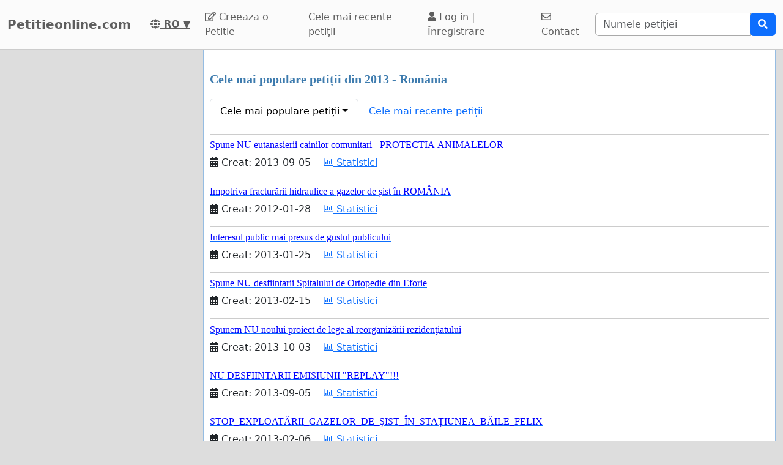

--- FILE ---
content_type: text/html; charset=utf-8
request_url: https://www.petitieonline.com/browse.php?order_by=stats_signatures_2013&page_number=1
body_size: 36358
content:
    <!doctype html>
    <html >
    <head>
        <title>Cele mai populare petiții din 2013 - România - Petitieonline.com</title>


        <meta http-equiv="Content-Type" content="text/html; charset=utf-8">
        <meta name="robots" content="index, follow">
        <meta property="og:type" content="website" />
        <meta property="og:title" content="Petitieonline.com"/>
        <meta property="og:site_name" content="Petitieonline.com"/>
        <meta name="google-adsense-account" content="ca-pub-5822174544192008">
        <meta name="msvalidate.01" content="80E316ABD99981760233E7DB35949F09" />

        
        <meta property="og:image" content="https://www.petitieonline.com/images/petition4.jpg" />
        
           <link rel="image_src" href="https://www.petitieonline.com/images/petition4.jpg"/>
        
        

        
<link rel="alternate" hreflang="fi" href="https://www.adressit.com/browse.php?order_by=stats_signatures_2013&page_number=1" />
<link rel="alternate" hreflang="sv" href="https://www.skrivunder.com/browse.php?order_by=stats_signatures_2013&page_number=1" />
<link rel="alternate" hreflang="sv-se" href="https://www.skrivunder.com/se/browse.php?order_by=stats_signatures_2013&page_number=1" />
<link rel="alternate" hreflang="sv-fi" href="https://www.skrivunder.com/fi/browse.php?order_by=stats_signatures_2013&page_number=1" />
<link rel="alternate" hreflang="sv-dk" href="https://www.skrivunder.com/dk/browse.php?order_by=stats_signatures_2013&page_number=1" />
<link rel="alternate" hreflang="sv-no" href="https://www.skrivunder.com/no/browse.php?order_by=stats_signatures_2013&page_number=1" />
<link rel="alternate" hreflang="sv-ax" href="https://www.skrivunder.com/ax/browse.php?order_by=stats_signatures_2013&page_number=1" />
<link rel="alternate" hreflang="da" href="https://www.skrivunder.net/browse.php?order_by=stats_signatures_2013&page_number=1" />
<link rel="alternate" hreflang="fr" href="https://www.petitionenligne.net/browse.php?order_by=stats_signatures_2013&page_number=1" />
<link rel="alternate" hreflang="fr-lu" href="https://www.petitionenligne.net/lu/browse.php?order_by=stats_signatures_2013&page_number=1" />
<link rel="alternate" hreflang="fr-mc" href="https://www.petitionenligne.net/mc/browse.php?order_by=stats_signatures_2013&page_number=1" />
<link rel="alternate" hreflang="fr-gp" href="https://www.petitionenligne.net/gp/browse.php?order_by=stats_signatures_2013&page_number=1" />
<link rel="alternate" hreflang="fr-mq" href="https://www.petitionenligne.net/mq/browse.php?order_by=stats_signatures_2013&page_number=1" />
<link rel="alternate" hreflang="fr-gf" href="https://www.petitionenligne.net/gf/browse.php?order_by=stats_signatures_2013&page_number=1" />
<link rel="alternate" hreflang="fr-pf" href="https://www.petitionenligne.net/pf/browse.php?order_by=stats_signatures_2013&page_number=1" />
<link rel="alternate" hreflang="fr-nc" href="https://www.petitionenligne.net/nc/browse.php?order_by=stats_signatures_2013&page_number=1" />
<link rel="alternate" hreflang="fr-ht" href="https://www.petitionenligne.net/ht/browse.php?order_by=stats_signatures_2013&page_number=1" />
<link rel="alternate" hreflang="fr-sn" href="https://www.petitionenligne.net/sn/browse.php?order_by=stats_signatures_2013&page_number=1" />
<link rel="alternate" hreflang="fr-ci" href="https://www.petitionenligne.net/ci/browse.php?order_by=stats_signatures_2013&page_number=1" />
<link rel="alternate" hreflang="fr-cm" href="https://www.petitionenligne.net/cm/browse.php?order_by=stats_signatures_2013&page_number=1" />
<link rel="alternate" hreflang="fr-ml" href="https://www.petitionenligne.net/ml/browse.php?order_by=stats_signatures_2013&page_number=1" />
<link rel="alternate" hreflang="fr-mg" href="https://www.petitionenligne.net/mg/browse.php?order_by=stats_signatures_2013&page_number=1" />
<link rel="alternate" hreflang="fr-bj" href="https://www.petitionenligne.net/bj/browse.php?order_by=stats_signatures_2013&page_number=1" />
<link rel="alternate" hreflang="fr-bf" href="https://www.petitionenligne.net/bf/browse.php?order_by=stats_signatures_2013&page_number=1" />
<link rel="alternate" hreflang="fr-gn" href="https://www.petitionenligne.net/gn/browse.php?order_by=stats_signatures_2013&page_number=1" />
<link rel="alternate" hreflang="fr-ga" href="https://www.petitionenligne.net/ga/browse.php?order_by=stats_signatures_2013&page_number=1" />
<link rel="alternate" hreflang="fr-td" href="https://www.petitionenligne.net/td/browse.php?order_by=stats_signatures_2013&page_number=1" />
<link rel="alternate" hreflang="fr-tg" href="https://www.petitionenligne.net/tg/browse.php?order_by=stats_signatures_2013&page_number=1" />
<link rel="alternate" hreflang="fr-bi" href="https://www.petitionenligne.net/bi/browse.php?order_by=stats_signatures_2013&page_number=1" />
<link rel="alternate" hreflang="fr-cd" href="https://www.petitionenligne.net/cd/browse.php?order_by=stats_signatures_2013&page_number=1" />
<link rel="alternate" hreflang="fr-mu" href="https://www.petitionenligne.net/mu/browse.php?order_by=stats_signatures_2013&page_number=1" />
<link rel="alternate" hreflang="fr-dz" href="https://www.petitionenligne.net/dz/browse.php?order_by=stats_signatures_2013&page_number=1" />
<link rel="alternate" hreflang="fr-ma" href="https://www.petitionenligne.net/ma/browse.php?order_by=stats_signatures_2013&page_number=1" />
<link rel="alternate" hreflang="fr-tn" href="https://www.petitionenligne.net/tn/browse.php?order_by=stats_signatures_2013&page_number=1" />
<link rel="alternate" hreflang="fr-nl" href="https://www.petitionenligne.net/nl/browse.php?order_by=stats_signatures_2013&page_number=1" />
<link rel="alternate" hreflang="fr-fi" href="https://www.petitionenligne.net/fi/browse.php?order_by=stats_signatures_2013&page_number=1" />
<link rel="alternate" hreflang="fr-ca" href="https://www.petitionenligne.com/browse.php?order_by=stats_signatures_2013&page_number=1" />
<link rel="alternate" hreflang="fr-be" href="https://www.petitionenligne.be/browse.php?order_by=stats_signatures_2013&page_number=1" />
<link rel="alternate" hreflang="fr-fr" href="https://www.petitionenligne.fr/browse.php?order_by=stats_signatures_2013&page_number=1" />
<link rel="alternate" hreflang="fr-re" href="https://www.petitionenligne.re/browse.php?order_by=stats_signatures_2013&page_number=1" />
<link rel="alternate" hreflang="fr-ch" href="https://www.petitionenligne.ch/browse.php?order_by=stats_signatures_2013&page_number=1" />
<link rel="alternate" hreflang="hu" href="https://www.peticiok.com/browse.php?order_by=stats_signatures_2013&page_number=1" />
<link rel="alternate" hreflang="it" href="https://www.petizioni.com/browse.php?order_by=stats_signatures_2013&page_number=1" />
<link rel="alternate" hreflang="it-it" href="https://www.petizioni.com/it/browse.php?order_by=stats_signatures_2013&page_number=1" />
<link rel="alternate" hreflang="it-ch" href="https://www.petizioni.com/ch/browse.php?order_by=stats_signatures_2013&page_number=1" />
<link rel="alternate" hreflang="it-de" href="https://www.petizioni.com/de/browse.php?order_by=stats_signatures_2013&page_number=1" />
<link rel="alternate" hreflang="it-fr" href="https://www.petizioni.com/fr/browse.php?order_by=stats_signatures_2013&page_number=1" />
<link rel="alternate" hreflang="es" href="https://www.peticiones.net/browse.php?order_by=stats_signatures_2013&page_number=1" />
<link rel="alternate" hreflang="es-uy" href="https://www.peticiones.net/uy/browse.php?order_by=stats_signatures_2013&page_number=1" />
<link rel="alternate" hreflang="es-pr" href="https://www.peticiones.net/pr/browse.php?order_by=stats_signatures_2013&page_number=1" />
<link rel="alternate" hreflang="es-ve" href="https://www.peticiones.net/ve/browse.php?order_by=stats_signatures_2013&page_number=1" />
<link rel="alternate" hreflang="es-pa" href="https://www.peticiones.net/pa/browse.php?order_by=stats_signatures_2013&page_number=1" />
<link rel="alternate" hreflang="es-py" href="https://www.peticiones.net/py/browse.php?order_by=stats_signatures_2013&page_number=1" />
<link rel="alternate" hreflang="es-cr" href="https://www.peticiones.net/cr/browse.php?order_by=stats_signatures_2013&page_number=1" />
<link rel="alternate" hreflang="es-ec" href="https://www.peticiones.net/ec/browse.php?order_by=stats_signatures_2013&page_number=1" />
<link rel="alternate" hreflang="es-gt" href="https://www.peticiones.net/gt/browse.php?order_by=stats_signatures_2013&page_number=1" />
<link rel="alternate" hreflang="es-hn" href="https://www.peticiones.net/hn/browse.php?order_by=stats_signatures_2013&page_number=1" />
<link rel="alternate" hreflang="es-us" href="https://www.peticiones.net/us/browse.php?order_by=stats_signatures_2013&page_number=1" />
<link rel="alternate" hreflang="es-br" href="https://www.peticiones.net/br/browse.php?order_by=stats_signatures_2013&page_number=1" />
<link rel="alternate" hreflang="es-be" href="https://www.peticiones.net/be/browse.php?order_by=stats_signatures_2013&page_number=1" />
<link rel="alternate" hreflang="es-pt" href="https://www.peticiones.net/pt/browse.php?order_by=stats_signatures_2013&page_number=1" />
<link rel="alternate" hreflang="es-es" href="https://www.peticion.es/browse.php?order_by=stats_signatures_2013&page_number=1" />
<link rel="alternate" hreflang="es-co" href="https://www.peticiones.co/browse.php?order_by=stats_signatures_2013&page_number=1" />
<link rel="alternate" hreflang="es-pe" href="https://www.peticiones.pe/browse.php?order_by=stats_signatures_2013&page_number=1" />
<link rel="alternate" hreflang="es-mx" href="https://www.peticiones.mx/browse.php?order_by=stats_signatures_2013&page_number=1" />
<link rel="alternate" hreflang="es-cl" href="https://www.peticiones.cl/browse.php?order_by=stats_signatures_2013&page_number=1" />
<link rel="alternate" hreflang="es-ar" href="https://www.peticiones.ar/browse.php?order_by=stats_signatures_2013&page_number=1" />
<link rel="alternate" hreflang="nl" href="https://www.petities.com/browse.php?order_by=stats_signatures_2013&page_number=1" />
<link rel="alternate" hreflang="nl-nl" href="https://www.petities.com/nl/browse.php?order_by=stats_signatures_2013&page_number=1" />
<link rel="alternate" hreflang="nl-be" href="https://www.petities.com/be/browse.php?order_by=stats_signatures_2013&page_number=1" />
<link rel="alternate" hreflang="de" href="https://www.petitionen.com/browse.php?order_by=stats_signatures_2013&page_number=1" />
<link rel="alternate" hreflang="de-de" href="https://www.petitionen.com/de/browse.php?order_by=stats_signatures_2013&page_number=1" />
<link rel="alternate" hreflang="de-at" href="https://www.petitionen.com/at/browse.php?order_by=stats_signatures_2013&page_number=1" />
<link rel="alternate" hreflang="de-ch" href="https://www.petitionen.com/ch/browse.php?order_by=stats_signatures_2013&page_number=1" />
<link rel="alternate" hreflang="de-it" href="https://www.petitionen.com/it/browse.php?order_by=stats_signatures_2013&page_number=1" />
<link rel="alternate" hreflang="de-be" href="https://www.petitionen.com/be/browse.php?order_by=stats_signatures_2013&page_number=1" />
<link rel="alternate" hreflang="et" href="https://www.petitsioon.com/browse.php?order_by=stats_signatures_2013&page_number=1" />
<link rel="alternate" hreflang="lt" href="https://www.peticijos.com/browse.php?order_by=stats_signatures_2013&page_number=1" />
<link rel="alternate" hreflang="ro" href="https://www.petitieonline.com/browse.php?order_by=stats_signatures_2013&page_number=1" />
<link rel="alternate" hreflang="pl" href="https://www.petycjeonline.com/browse.php?order_by=stats_signatures_2013&page_number=1" />
<link rel="alternate" hreflang="no" href="https://www.opprop.net/browse.php?order_by=stats_signatures_2013&page_number=1" />
<link rel="alternate" hreflang="pt" href="https://www.peticao.online/browse.php?order_by=stats_signatures_2013&page_number=1" />
<link rel="alternate" hreflang="pt-br" href="https://www.peticao.online/br/browse.php?order_by=stats_signatures_2013&page_number=1" />
<link rel="alternate" hreflang="pt-cv" href="https://www.peticao.online/cv/browse.php?order_by=stats_signatures_2013&page_number=1" />
<link rel="alternate" hreflang="pt-ao" href="https://www.peticao.online/ao/browse.php?order_by=stats_signatures_2013&page_number=1" />
<link rel="alternate" hreflang="pt-mz" href="https://www.peticao.online/mz/browse.php?order_by=stats_signatures_2013&page_number=1" />
<link rel="alternate" hreflang="pt-pe" href="https://www.peticao.online/pe/browse.php?order_by=stats_signatures_2013&page_number=1" />
<link rel="alternate" hreflang="pt-bo" href="https://www.peticao.online/bo/browse.php?order_by=stats_signatures_2013&page_number=1" />
<link rel="alternate" hreflang="pt-py" href="https://www.peticao.online/py/browse.php?order_by=stats_signatures_2013&page_number=1" />
<link rel="alternate" hreflang="pt-pt" href="https://www.peticoes.pt/browse.php?order_by=stats_signatures_2013&page_number=1" />
<link rel="alternate" hreflang="cs" href="https://www.petice.com/browse.php?order_by=stats_signatures_2013&page_number=1" />
<link rel="alternate" hreflang="sk" href="https://www.peticie.com/browse.php?order_by=stats_signatures_2013&page_number=1" />
<link rel="alternate" hreflang="sl" href="https://www.peticija.online/browse.php?order_by=stats_signatures_2013&page_number=1" />
<link rel="alternate" hreflang="sr" href="https://www.peticije.online/browse.php?order_by=stats_signatures_2013&page_number=1" />
<link rel="alternate" hreflang="hr" href="https://www.peticijeonline.com/browse.php?order_by=stats_signatures_2013&page_number=1" />
<link rel="alternate" hreflang="bs" href="https://www.onlinepeticija.com/browse.php?order_by=stats_signatures_2013&page_number=1" />
<link rel="alternate" hreflang="he" href="https://www.atzuma.net/browse.php?order_by=stats_signatures_2013&page_number=1" />
<link rel="alternate" hreflang="mk" href="https://www.peticijaonline.com/browse.php?order_by=stats_signatures_2013&page_number=1" />
<link rel="alternate" hreflang="bg" href="https://www.peticiq.com/browse.php?order_by=stats_signatures_2013&page_number=1" />
<link rel="alternate" hreflang="ar" href="https://www.aredaonline.com/browse.php?order_by=stats_signatures_2013&page_number=1" />
<link rel="alternate" hreflang="lv" href="https://www.peticijas.com/browse.php?order_by=stats_signatures_2013&page_number=1" />
<link rel="alternate" hreflang="tr" href="https://www.imzakampanyasi.net/browse.php?order_by=stats_signatures_2013&page_number=1" />
<link rel="alternate" hreflang="id" href="https://www.petisionline.com/browse.php?order_by=stats_signatures_2013&page_number=1" />
<link rel="alternate" hreflang="ja" href="https://ja.petitions.com/browse.php?order_by=stats_signatures_2013&page_number=1" />
<link rel="alternate" hreflang="is" href="https://is.petitions.com/browse.php?order_by=stats_signatures_2013&page_number=1" />
<link rel="alternate" hreflang="th" href="https://th.petitions.com/browse.php?order_by=stats_signatures_2013&page_number=1" />
<link rel="alternate" hreflang="zh" href="https://zh.petitions.com/browse.php?order_by=stats_signatures_2013&page_number=1" />
<link rel="alternate" hreflang="ms" href="https://ms.petitions.com/browse.php?order_by=stats_signatures_2013&page_number=1" />
<link rel="alternate" hreflang="hi" href="https://hi.petitions.com/browse.php?order_by=stats_signatures_2013&page_number=1" />
<link rel="alternate" hreflang="ko" href="https://ko.petitions.com/browse.php?order_by=stats_signatures_2013&page_number=1" />
<link rel="alternate" hreflang="fa" href="https://fa.petitions.com/browse.php?order_by=stats_signatures_2013&page_number=1" />
<link rel="alternate" hreflang="ka" href="https://ka.petitions.com/browse.php?order_by=stats_signatures_2013&page_number=1" />
<link rel="alternate" hreflang="ca" href="https://www.peticions.cat/browse.php?order_by=stats_signatures_2013&page_number=1" />
<link rel="alternate" hreflang="sq" href="https://sq.petitions.com/browse.php?order_by=stats_signatures_2013&page_number=1" />
<link rel="alternate" hreflang="fo" href="https://fo.petitions.com/browse.php?order_by=stats_signatures_2013&page_number=1" />
<link rel="alternate" hreflang="vi" href="https://vi.petitions.com/browse.php?order_by=stats_signatures_2013&page_number=1" />
<link rel="alternate" hreflang="tl" href="https://tl.petitions.com/browse.php?order_by=stats_signatures_2013&page_number=1" />
<link rel="alternate" hreflang="el" href="https://gr.petitions.com/browse.php?order_by=stats_signatures_2013&page_number=1" />
<link rel="alternate" hreflang="ru" href="https://ru.petitions.com/browse.php?order_by=stats_signatures_2013&page_number=1" />
<link rel="alternate" hreflang="uk" href="https://ua.petitions.com/browse.php?order_by=stats_signatures_2013&page_number=1" />
<link rel="alternate" hreflang="en" href="https://www.petitions.com/browse.php?order_by=stats_signatures_2013&page_number=1" />
<link rel="alternate" hreflang="en-ir" href="https://www.petitions.com/ir/browse.php?order_by=stats_signatures_2013&page_number=1" />
<link rel="alternate" hreflang="en-us" href="https://www.petitions.com/us/browse.php?order_by=stats_signatures_2013&page_number=1" />
<link rel="alternate" hreflang="en-za" href="https://www.petitions.com/za/browse.php?order_by=stats_signatures_2013&page_number=1" />
<link rel="alternate" hreflang="en-fi" href="https://www.petitions.com/fi/browse.php?order_by=stats_signatures_2013&page_number=1" />
<link rel="alternate" hreflang="en-se" href="https://www.petitions.com/se/browse.php?order_by=stats_signatures_2013&page_number=1" />
<link rel="alternate" hreflang="en-no" href="https://www.petitions.com/no/browse.php?order_by=stats_signatures_2013&page_number=1" />
<link rel="alternate" hreflang="en-fr" href="https://www.petitions.com/fr/browse.php?order_by=stats_signatures_2013&page_number=1" />
<link rel="alternate" hreflang="en-dk" href="https://www.petitions.com/dk/browse.php?order_by=stats_signatures_2013&page_number=1" />
<link rel="alternate" hreflang="en-de" href="https://www.petitions.com/de/browse.php?order_by=stats_signatures_2013&page_number=1" />
<link rel="alternate" hreflang="en-au" href="https://www.petitions.com/au/browse.php?order_by=stats_signatures_2013&page_number=1" />
<link rel="alternate" hreflang="en-nl" href="https://www.petitions.com/nl/browse.php?order_by=stats_signatures_2013&page_number=1" />
<link rel="alternate" hreflang="en-in" href="https://www.petitions.com/in/browse.php?order_by=stats_signatures_2013&page_number=1" />
<link rel="alternate" hreflang="en-ua" href="https://www.petitions.com/ua/browse.php?order_by=stats_signatures_2013&page_number=1" />
<link rel="alternate" hreflang="en-ru" href="https://www.petitions.com/ru/browse.php?order_by=stats_signatures_2013&page_number=1" />
<link rel="alternate" hreflang="en-es" href="https://www.petitions.com/es/browse.php?order_by=stats_signatures_2013&page_number=1" />
<link rel="alternate" hreflang="en-ph" href="https://www.petitions.com/ph/browse.php?order_by=stats_signatures_2013&page_number=1" />
<link rel="alternate" hreflang="en-ca" href="https://www.petitions.com/ca/browse.php?order_by=stats_signatures_2013&page_number=1" />
<link rel="alternate" hreflang="en-nz" href="https://www.petitions.nz/browse.php?order_by=stats_signatures_2013&page_number=1" />
<link rel="alternate" hreflang="en-ie" href="https://www.petitiononline.ie/browse.php?order_by=stats_signatures_2013&page_number=1" />
<link rel="alternate" hreflang="en-gb" href="https://www.petitiononline.uk/browse.php?order_by=stats_signatures_2013&page_number=1" />
        <meta property="fb:admins" content="594188919" />
        <meta name="google-site-verification" content="SUiMoaMoierbxZjysLCyy5DHAxOExReYK70k34JaPxE" />
        

  <script>
  var timerStart = Date.now();
  var cookie_consent_modal_shown = false;
  var visitor_gave_consent_for_cookies_during_this_page_view = false;
  var datetime_one_year_from_this_day_international_format = '2027-01-18 03:01:44';
  var date_one_year_from_this_day_international_format = '2027-01-18';
 
  var is_page_embedded = false;
  var allow_petition_ads_on_top_of_a_petition_page  = false;
  
  </script>



  
<script
  src="https://code.jquery.com/jquery-3.6.3.min.js"
  integrity="sha256-pvPw+upLPUjgMXY0G+8O0xUf+/Im1MZjXxxgOcBQBXU="
  crossorigin="anonymous"></script>
  


 

<link href="https://cdn.jsdelivr.net/npm/bootstrap@5.3.0-alpha1/dist/css/bootstrap.min.css" rel="stylesheet" integrity="sha384-GLhlTQ8iRABdZLl6O3oVMWSktQOp6b7In1Zl3/Jr59b6EGGoI1aFkw7cmDA6j6gD" crossorigin="anonymous">



<link rel="preload" href="https://cdn.jsdelivr.net/bootstrap-social/5.0.0/bootstrap-social.css" as="style" onload="this.rel='stylesheet'">


<link rel="stylesheet" href="https://use.fontawesome.com/releases/v5.6.3/css/all.css" integrity="sha384-UHRtZLI+pbxtHCWp1t77Bi1L4ZtiqrqD80Kn4Z8NTSRyMA2Fd33n5dQ8lWUE00s/" crossorigin="anonymous">

<link href="https://cdn.jsdelivr.net/npm/bootstrap-icons@1.10.5/font/bootstrap-icons.min.css" rel="stylesheet">

    <link href="https://cdn.jsdelivr.net/npm/select2@4.1.0-rc.0/dist/css/select2.min.css" rel="stylesheet"/>


  <noscript>

  
  </noscript>
  		<script>
		/*! loadCSS. [c]2017 Filament Group, Inc. MIT License */
		!function(a){"use strict";var b=function(b,c,d){function e(a){return h.body?a():void setTimeout(function(){e(a)})}function f(){i.addEventListener&&i.removeEventListener("load",f),i.media=d||"all"}var g,h=a.document,i=h.createElement("link");if(c)g=c;else{var j=(h.body||h.getElementsByTagName("head")[0]).childNodes;g=j[j.length-1]}var k=h.styleSheets;i.rel="stylesheet",i.href=b,i.media="only x",e(function(){g.parentNode.insertBefore(i,c?g:g.nextSibling)});var l=function(a){for(var b=i.href,c=k.length;c--;)if(k[c].href===b)return a();setTimeout(function(){l(a)})};return i.addEventListener&&i.addEventListener("load",f),i.onloadcssdefined=l,l(f),i};"undefined"!=typeof exports?exports.loadCSS=b:a.loadCSS=b}("undefined"!=typeof global?global:this);
		/*! loadCSS rel=preload polyfill. [c]2017 Filament Group, Inc. MIT License */
		!function(a){if(a.loadCSS){var b=loadCSS.relpreload={};if(b.support=function(){try{return a.document.createElement("link").relList.supports("preload")}catch(b){return!1}},b.poly=function(){for(var b=a.document.getElementsByTagName("link"),c=0;c<b.length;c++){var d=b[c];"preload"===d.rel&&"style"===d.getAttribute("as")&&(a.loadCSS(d.href,d,d.getAttribute("media")),d.rel=null)}},!b.support()){b.poly();var c=a.setInterval(b.poly,300);a.addEventListener&&a.addEventListener("load",function(){b.poly(),a.clearInterval(c)}),a.attachEvent&&a.attachEvent("onload",function(){a.clearInterval(c)})}}}(this);
		</script>


  


<!--<meta name="viewport" content="width=device-width, initial-scale=1, maximum-scale=1, user-scalable=yes">-->
    <meta name="viewport" content="width=device-width, initial-scale=1, shrink-to-fit=no">



<!-- Latest compiled and minified JavaScript -->
<script src="https://cdn.jsdelivr.net/npm/bootstrap@5.3.0-alpha1/dist/js/bootstrap.bundle.min.js" integrity="sha384-w76AqPfDkMBDXo30jS1Sgez6pr3x5MlQ1ZAGC+nuZB+EYdgRZgiwxhTBTkF7CXvN" crossorigin="anonymous"></script>


<script src="https://cdnjs.cloudflare.com/ajax/libs/jquery.inview/1.0.0/jquery.inview.min.js" async></script>

    <script src="https://cdn.jsdelivr.net/npm/select2@4.1.0-rc.0/dist/js/select2.min.js" async></script>

<style>


#container2{ max-width: 1380px; }



 #main { width: 100%;  padding: 1em 10px 1em 10px;}
    
 body { background-color: #ddd; }

.consent-list {
    list-style: none;       /* remove default bullets */
    padding: 0;
    margin: 0;
}

.consent-list li {
    margin: 0;
    position: relative;
    padding-left: 1.5em;    /* space for the box */
}

.consent-list li::before {
    content: "☐";          /* the empty box character */
    position: absolute;
    left: 0;
    color: #333;            /* adjust to match your text color */
    font-size: 1em;
}


.hero-image {
    background-image: linear-gradient(rgba(0, 0, 0, 0.5), rgba(0, 0, 0, 0.5)), url("eduskuntatalo.jpg");

    height: 50%;
    background-position: center;
    background-repeat: no-repeat;
    background-size: cover;
    position: relative;
}

.hero-text {
    text-align: center;
    position: absolute;
    top: 50%;
    left: 50%;
    transform: translate(-50%, -50%);
    color: white;
}

.hero-text button {
    border: none;
    outline: 0;
    display: inline-block;
    padding: 10px 25px;
    color: black;
    background-color: #ddd;
    text-align: center;
    cursor: pointer;
}

.hero-text button:hover {
    background-color: #555;
    color: white;
}


/* Customize unchecked checkbox border and background color */
.form-check-input {
    border-color: darkgrey; /* Change this to your desired color */

}

/* Make Bootstrap 5 form input borders more visible */
.form-control {
    border: 1px solid darkgrey !important; /* Darker and thicker border */
    background-color: #fff; /* Ensures background contrast */
    box-shadow: none; /* Optional: removes Bootstrap blue glow */
}



.form-group {
    margin-bottom: 1em;
}


.btn-block {
    display: block;
}



#summary {
    font-size: 14px;
    line-height: 1.5;
}

#summary span.collapse:not(.show) {
    height: 1000px !important;
    overflow: hidden;

    display: -webkit-box;
    -webkit-line-clamp: 2;
    -webkit-box-orient: vertical;
}

#summary span.collapsing {
    min-height: 1000px !important;
}

#summary a.collapsed:after  {
    content: '⇩ + Read More ';
}

#summary a:not(.collapsed):after {
    content: '- Read Less';
}




.form-group2 label {
    font-weight: bold;
}

.checkbox label {
    font-weight: normal;
}



.navbar-custom {
    background-color: #FBFBFB;
    border-bottom: 1px solid #ccc;
}
/* change the brand and text color */
.navbar-custom .navbar-brand,
.navbar-custom .navbar-text {
    color: #5E5E5E;
}
/* change the link color */
.navbar-custom .navbar-nav .nav-link {
    color: #5E5E5E;
}
/* change the color of active or hovered links */
.navbar-custom .nav-item.active .nav-link,
.navbar-custom .nav-item:hover .nav-link {
    color: #000;
}




.navbar-custom .active {
    background-color: #E1E1E1;
    border-radius: .25rem;
}
.navbar-custom .navbar-brand {
    color: #5E5E5E;
    font-weight: bold;

}



#petition_menu {
    margin-bottom: 1em;
}

.ad {
    position: relative;
    padding: 1em;
    padding-top: 2em;
    margin-top: 1em;
    margin-bottom: 1em;
    background-color: #f8f8f8;
    border: 1px solid #ddd;
}

.petition_ads_list .ad {
    padding-top: 0;
    margin-top: 0;
    margin-bottom: 0;
    background-color: #fff;
    border-left: none;
    border-right: none;
    border-bottom:none;
    padding-left: 0em;


}



#side_content_column .petition_description {
    display: none;
}


.petition_ads_list .petition_advertisement_header_element {
    display: none;
}

#petition_ads_list_top_of_main_content {
    display: none;
}

#petition_ads_list_top_of_main_content .petition_description {
    display: none;
}

#visible_ad_1 {
    border: 0px solid red;
}

#petition_ads_list_top_of_main_content {
    border-bottom: 1px solid #ddd;
    margin-bottom: 2em;
}

#advanced_settings li {

    list-style-type: circle;

}

#advanced_settings {

    padding-left: 2em;
    line-height: 1.6em;
}

#container2_old {

    margin-left: auto;
    margin-right: auto;
    margin-top: 0;
    border: 0px solid red;

}
#container23 {


    max-width: 1380px;

}


.action_button {
    font-size:17px;
    font-weight:bold;
    padding: 0.2em 0.7em;
}

#main{
    text-align: left;
    background-color: #FFFFFF;
    border: solid #4580b1 0px;
    border: solid #ecf6fc 0px;
    border: solid #95bce2 1px;
    border-top: 0;
    margin-bottom: 1em;
    -moz-border-radius: 0 0 11px 11px;
    -webkit-border-radius: 0 0 11px 11px;
    -khtml-border-radius: 0 0 11px 11px;
    padding-top: 1em;
}


#footer {
    margin-top: 1em;
    margin-bottom: 1em;
    width: 100%;
    background-color: #fff;
    border: 1px solid #95bce2;
    padding: 1em;
    padding-top: 0em;
    margin: 0;
    overflow: auto;
}

 #www_field, #www, #password_field, #zip_field, #captcha_field, #user_name_field, #field_423, #post_new_topic {
    display: none;
}



.help_text {
    color: #000000;
    border:1px #cccccc solid;

    padding:0.5em;

    background-color:#f0f0ee;

    margin-top: 0.5em;
}





#features li:nth-child(n+6) {
    display:none;
}

#show_more_features {
    cursor: pointer;
}



h1 {

    color: #3d7bae;
    font-family: Verdana;
    font-size:20px;
    font-weight: bold;
}

H2 {

    font-family: Verdana;
    padding: 1ex 0 0 0;
    font-size:16px;
    margin-top: 1em;
    margin-bottom:0.5em;
    margin-left: 0.5em;
    border: none;
    text-align:left;
    font-weight: bold;
    color: #3d7bae;
}

H3 {

    font-family: Verdana;
    padding: 1ex 0 0 0;
    font-size:13px;
    margin-top: 1em;
    margin-bottom:0.5em;
    border: none;
    text-align:left;
    font-weight: bold;
    color: #3d7bae;
}

H4 {

    font-family: Verdana;
    padding: 1ex 0 0 0;
    font-size:12px;
    margin-top: 1em;
    margin-bottom:0.5em;
    border: none;
    text-align:left;
    font-weight: bold;
    color: #3d7bae;
}


H3.petition_list {
    font-weight: normal;
    margin-left: 0;
    color: blue;
    font-size: 16px;

    display: -webkit-box;
    -webkit-box-orient: vertical;
    -webkit-line-clamp: 2;
    overflow: hidden;
}


.petition_ad_content h3 {
    display: -webkit-box;
    -webkit-box-orient: vertical;
    -webkit-line-clamp: 2;
    overflow: hidden;
}

.petition_ad_content h3 {
    display: -webkit-box;
    -webkit-box-orient: vertical;
    -webkit-line-clamp: 2;
    overflow: hidden;
}

@media only screen and (min-width: 768px) {
    .petition_ad_content h3 {
        -webkit-line-clamp: 1;
    }
}


#buy_extra_visiblity h2 {
    padding-top: 0;
    margin-top: 0;
}


.quote {
    border: 1px solid  #95bce2; padding: 1em; background-color: #e0e9eb; font-style:italic;
    background-image: url(/images/quote.png);
    background-repeat: no-repeat;
    background-position: 0.2em 0.2em;

    padding-left: 3em;

    background-color: #edeff4;
    border: 1px solid #d4dae8;
    margin-bottom: 1em;

}



div.messageBody {
    margin-top: 0em;
    margin-left: 0.5em;
    margin-bottom: 1em;
}

div.messageBody h1 {
    color: #000;
    font-size: 16px;
}

div.comment, div.message {
    border-bottom:1px solid #95bce2;
    padding: 1em;

    text-align: justify;

}

#petition_text {
    margin: 0;
    padding-left: 0.5em;
    padding-right: 0.5em;


    overflow: hidden;
    text-overflow: ellipsis;


}

#petition_text iframe {
    max-width: 100%;
}

#contact_person {
    overflow: hidden;
    text-overflow: ellipsis;
}

/*
@media only screen and (max-width: 400px) {
    #petition_text2 img {
        width: 100%;
    }
}*/

/*
#tinymce img {
    padding-right: 1em;
    padding-bottom: 1em;

}*/

#mceu_30, #mceu_31-body, #mceu_29, #mceu_30-body,
#mceu_62, #mceu_29-head, #mceu_29-title,
#mceu_33, #mceu_43-body, #mceu_43, #mceu_30-head,
#

{
    max-width: 100% !important;
    border: 1px solid red;
}






.notice, .error2, .success, .delete, .warning {
    border: 1px dotted black;


    background-color: #eeeeee;
    background: url("/images/info.png") no-repeat; background-position: center left;
    padding: 1em;
    padding: 1.2em;
    padding-left: 5em;
    border: 2px dashed #95bce2;
    margin: 2em; margin-bottom: 1em;margin-left: 1em; background-color: #e0e9eb;
    min-height: 32px;
    background-color: #edeff4;
    border: 1px solid #d4dae8;
    -moz-border-radius:11px;
    -webkit-border-radius: 11px;
    -khtml-border-radius: 11px;
    text-align: left;

}

.error {
    display: block;
    color: red;
}

.error2 {
    background: url("/images/error.png") no-repeat; background-position: center left;
    background-color: #d7d7d7;
    border: solid #CCCCCC 1px;

}

.success {
    background: url("/images/success.png") no-repeat; background-position: center left;
    background-color: #edeff4;
    border: 2px dashed #d4dae8;


    background-color: #86e37d;

    border: 5px solid #d4dae8;

    background-color: #edeff4;
    border: 1px solid #d4dae8;

}

.delete {
    background: url("/images/trash_red64.png") no-repeat; background-position: center left;
    background-color: #f5d1cf;
    border: solid red 2px;

}

.warning {
    background: url("/images/err_warn.png") no-repeat; background-position: center left;
    background-color: #f5d1cf;
    border: solid red 1px;

}



div.message .success {
    margin-left: 0.5em;
    margin-right: 1em;

}

a.button2 {
    padding: 0.5em 1em;
    margin: 0;
    margin-right: 0.3em;
    border: 1px solid #95bce2;
    background-color: #eeeeee;
    text-decoration: none;
}


a.button2:hover {
    background-color: #c1deff;
    color: #3d7bb9;
}

a.button2:hover span.thumb_num  {
    text-decoration: none;

}

.paytrail_payment_button {
    border: 1px solid #ccc;
}

.paytrail_payment_button:hover {
    border: 2px solid black;
}


a.button2 img {
    vertical-align: bottom;
}
.rounded_top {
    -moz-border-radius: 11px 11px 0 0;
    -webkit-border-radius: 11px 11px 0 0;
    -khtml-border-radius: 11px 11px 0 0;
}

.rounded {
    -moz-border-radius: 11px;
    -webkit-border-radius: 11px;
    -khtml-border-radius: 11px;


}





#sign input[type=submit] {
    width: 100%;
    padding: 0.8em;
    font-weight: bold;
}


#sign {
    max-width: 100%;


}

/*@media (min-width: 992px) {
    #sign:target { padding-top: 50px; margin-top: -50px;}
}*/



@media ( max-with: 992px)  {
    .nav>li>a {
        padding-left: 10px;
        padding-right:10px
    }




}



@media only screen and (max-width: 1000px) {
    /* STYLES HERE for BROWSER WINDOWS with a max-width of 480px. This will work on desktops when the window is narrowed.  */
    /*    img {max-width: 300px;}*/


    #contact_person {
        border-bottom: 1px solid #ddd;
        margin-bottom: 2em;
    }

    #sign {

        border: none;
        padding:0;
    }
}




/**
 * author blaise
 * @provides connect-button-css
 * @option preserve-image-urls
 */



@media only screen and (max-width: 720px) {
    /* STYLES HERE for BROWSER WINDOWS with a max-width of 480px. This will work on desktops when the window is narrowed.  */
    /*    img {max-width: 300px;}*/
}

img {
    max-width: 100%;
    height: auto;
}

.center {
    margin-left: auto;
    margin-right: auto;
}

input[type="radio"]{

    margin-right: 0.35em;
    margin-left: 1em;
}

input[type="checkbox"]{

    margin-right: 0.35em;

}




.petition_title {
    padding-top: 0;
    margin-top: 0.6em;
    margin-bottom: 0.5em;
    margin-left: 0.2em;
    overflow: hidden;
    text-overflow: ellipsis;

}

.nobr	{ white-space:nowrap; }

#messageBox input[type="text"] {
    margin-bottom: 0.5em;
    margin-top: 0.5em;

}

textarea {
    width: auto;
}


#login_form input[type="text"], #login_form input[type="password"], #login_form input[type="submit"] {
    margin-left: 0.5em;
    margin-bottom: 0.5em;
}



input[type="text"], input[type="password"], input[type="email"] {
    padding: 0.35em;
}




table {
    max-width: 100%;

}

#login_form table, #register_form table {
    width: 100%;
}

body {
    height: 100%;
    min-height: 100%;
}





#footer_sign_this_petition_button_bak, #footer_share_this_petition_button_bak {
    position: fixed;
    bottom: 0px;
    right: 0px;
    width: 100%;
    z-index: 10;

}






#side_content_column {
    position: -webkit-sticky;
    position: sticky;
    top: 50px;


}

#second_ad_test {
    position: -webkit-sticky;
    position: sticky;
    top: 50px;
}



#petition_page_top_ad_not_used {
    position: -webkit-sticky;
    position: sticky;
    top: 50px;
    z-index: 10;
}

#petition_page_top_ad, #petition_page_bottom_ad {
    max-width: 100%;
    overflow: hidden;

    padding: 1em 0em;
    width: 100%;
    text-align: left;
}

.sticky {
    position: -webkit-sticky;
    position: sticky;
    top: 0;
}

#left_vertical_ad {
    overflow: auto;
    max-width: 300px;

}



.ad {
    overflow: auto;
}

.petition_name_in_petition_list {
    overflow: hidden;
    text-overflow: ellipsis;
    display: -webkit-box;
    -webkit-box-orient: vertical;
    -webkit-line-clamp: 1; /* number of lines to show */
    line-height: 16px;        /* fallback */
    max-height: 16px;       /* fallback */
}

.petition_ads_list .petition_ad_content_not_used {
    text-overflow: ellipsis;
    display: -webkit-box;
    -webkit-box-orient: vertical;
    -webkit-line-clamp: 5; /* number of lines to show */
    line-height: 16px;        /* fallback */
    max-height: 72px;       /* fallback */
    overflow: hidden;
}

#petition_list td {
    max-width: 0;
    overflow: hidden;
    text-overflow: ellipsis;

}

#petition_list {
    table-layout: fixed;
    width: 100%;
}

.features {
    overflow: hidden;
    text-overflow: ellipsis;

}

.petition_ads_list h3 {
    font-size: 13 px;
    font-weight: normal;
    font-family: "Helvetica Neue",Helvetica,Arial,sans-serif;
    color: blue;
    margin-bottom: 0;
}

.petition_ads_list h2 {
    color: #000;

}

#side_content_column  h3 {

    color: black;
    font-weight: normal;
    padding-left: 1em;
    overflow: hidden;

}

.order_form  h3 {
    padding-left: 0;
    margin-left: 0;
}

#side_content_column #petition_ads {
    border: solid #95bce2 1px;
    background-color: #fff;
}

#petitions_promoted_by_other_users, #order_form_headline_in_side_bar {
    padding: 0.5em;
    padding-top: 1em;
    background-color: #3B5998;
    color: white;
    padding: 0.6em;
    font-size: 14px;


}

#order_form_headline_in_side_bar {
    display: block;
}

#petitions_promoted_by_other_users h2, #order_form_headline_in_side_bar h2 {
    padding: 0;
    margin: 0;
    color: white;
}

@media only screen and (max-device-width: 768px) {
    /* Styles */

    #footer {
        border-bottom: none;
    }
}

h2, p {
    margin-left: 0;
    padding-left: 0;
}

#thank_you_page_petition_ads #buy_extra_visibility_button_under_petition_list {
    display: none;
}

.budget_choices label {
    font-weight: normal;

}

input[name=ad_budget], input[name=payment_method] {
    margin-left: 0;
    padding-left: 0;
}

.parent_element_ad_budget label .parent_element_payment_method label {
    margin-right: 1.3em;
    display: none;
}

.parent_element_ad_budget  {
    display: -webkit-box;
    -webkit-box-orient: vertical;
    -webkit-line-clamp: 2;
    overflow: hidden;

}

@media only screen and (min-width: 992px) {
    #left_vertical_ad .parent_element_ad_budget label {
        min-width: 2.1em;
    }
}

.parent_element_ad_budget .form-check {
    padding-left: 0;
}

#fb-share-button {
    background: #3b5998;
    border-radius: 3px;
    font-weight: 600;
    padding: 5px 8px;
    display: inline-block;
    position: static;
}

#fb-share-button:hover {
    cursor: pointer;
    background: #213A6F
}

#fb-share-button svg {
    width: 18px;
    fill: white;
    vertical-align: middle;
    border-radius: 2px
}

#fb-share-button span a, #fb-share-button span{
    font-family: Helvetica;

    vertical-align: middle;
    color: white;
    font-size: 14px;
    padding: 0 3px
}

#petition_ads_list_top_of_main_content div{
    background-color: #FBFBFB;

    overflow: hidden;
    text-overflow: ellipsis;
    display: -webkit-box;
    -webkit-box-orient: vertical;
    -webkit-line-clamp: 1; /* number of lines to show */

}

#petition_ads_list_top_of_main_content {

}

#footer h2 {
    overflow: hidden;
    text-overflow: ellipsis;
    display: -webkit-box;
    -webkit-box-orient: vertical;
    -webkit-line-clamp: 1; /* number of lines to show */
}

.modal.left .modal-dialog,
.modal.right .modal-dialog,
.modal.top .modal-dialog,
.modal.bottom .modal-dialog {
    -webkit-transform: translate3d(0%, 0, 0);
    -ms-transform: translate3d(0%, 0, 0);
    -o-transform: translate3d(0%, 0, 0);
    transform: translate3d(0%, 0, 0);
}





.modal.left .modal-content,
.modal.right .modal-content,
.modal.top .modal-content,
.modal.bottom .modal-content,
.modal.full .modal-content {
    border-radius: 0;
    border: none;
}



/* Top and Bottom */

.modal.top .modal-dialog,
.modal.bottom .modal-dialog {
    position: fixed;
    margin: auto;
    width: 100%;
    max-width: 100%;
    height: auto;
}

.modal.top .modal-content,
.modal.bottom .modal-content {
    height: auto;
    overflow-y: auto;
}


.modal.top .modal-body,
.modal.bottom .modal-body {
    padding: 15px 15px;
}

/* Top */

.modal.top.fade .modal-dialog {
    top: -100%;
    -webkit-transition: opacity 0.3s linear, top 0.3s ease-out;
    -moz-transition: opacity 0.3s linear, top 0.3s ease-out;
    -o-transition: opacity 0.3s linear, top 0.3s ease-out;
    transition: opacity 0.3s linear, top 0.3s ease-out;
}

.modal.top.fade.show .modal-dialog {
    top: 0;
}

/* Bottom */

.modal.bottom.fade .modal-dialog {
    bottom: -100%;
    -webkit-transition: opacity 0.3s linear, bottom 0.3s ease-out;
    -moz-transition: opacity 0.3s linear, bottom 0.3s ease-out;
    -o-transition: opacity 0.3s linear, bottom 0.3s ease-out;
    transition: opacity 0.3s linear, bottom 0.3s ease-out;
}

.modal.bottom.fade.show .modal-dialog {
    bottom: 0;
}

.modal.bottom.fade .modal-dialog {
    bottom: -100%;
}

/* Full Screen */

.modal.full .modal-dialog {
    position: fixed;
    margin: auto;
    width: 100%;
    max-width: 100%;
    height: 100%;
}

.modal.full .modal-content {
    height: 100%;
    overflow-y: auto;
}

.modal.full .close-modal {
    position: fixed;
    top: 0;
    right: 3rem;
}

/* Footer */

.modal-footer-fixed {
    position: fixed;
    bottom: 0;
    width: 100%;
    background: #fff;
    border-radius: 0;
}

/* https://support.google.com/adsense/answer/10762946?hl=en */
ins.adsbygoogle[data-ad-status="unfilled"] {
    display: none !important;
}

        .petition_description {
            
            text-overflow: ellipsis;
   display: -webkit-box;
   -webkit-box-orient: vertical;
   -webkit-line-clamp: 2; /* number of lines to show */
   line-height: 16px;        /* fallback */
   max-height: 32px;       /* fallback */ 
   overflow: hidden;
   
   /*border: 1px solid red;*/
}

#pystymainokset .petition_description {
            
            text-overflow: ellipsis;
   display: -webkit-box;
   -webkit-box-orient: vertical;
   -webkit-line-clamp: 6; /* number of lines to show */
   line-height: 16px;        /* fallback */
   max-height: 96px;       /* fallback */ 
   overflow: hidden;
   text-align: left;
   
   /*border: 1px solid red;*/
}



body { background-color: #ddd;}.petition_description { display: none; }</style>        
<script>
    var adsense_page_level_ads_enabled = false;
</script>    
    
    </head>

    <body>



<script>
if (1==2 && top.location != location) { top.location.href = document.location.href; }

/*//var tzo=(new Date()).getTimezoneOffset().toString();
var tzo=(new Date().getTimezoneOffset()/60)*(-1);
alert(tzo);*/


var DEBUG_MODE_ON = 0;
var http_method = 'get';
var current_page_type = 'browse petitions';
var show_adsense_ads = 1;
var petitions_promoted_by_other_users = "Peti\u021bii promovate de al\u021bi utilizatori";
var confirmed_email_address = false;

if (!DEBUG_MODE_ON) {
    console = console || {};
    console.log = function(){};
}



$(document).ready(
    function(){
    
 
         //   $('[data-toggle="tooltip"]').tooltip();   

        //$('[data-toggle="tooltip"]').tooltip(); 
   

// voisi laittaa ehdoksi tälle, että ikkunan koko pitää olla riittävän suuri, että käytetään fixed-arvoa

//alert($(window).height());



    var timezone = ''; // jstz.determine();
    //alert(timezone.name());

// Get the current date and time
    var expiration_date = new Date();

    // Set the expiration date to 48 hours (2 days) from now
    expiration_date.setTime(expiration_date.getTime() + (48 * 60 * 60 * 1000));

    // Build the set-cookie string with the expiration date
    var cookie_string = "testing_if_javascript_works=1; path=/; expires=" + expiration_date.toGMTString();

    // Create/update the cookie with the new expiration date
    document.cookie = cookie_string; 
    
  

});





</script>

 
<nav class="navbar navbar-light navbar-expand-lg navbar-custom">
    <div class="container-fluid">
  <a class="navbar-brand" href="/" >Petitieonline.com</a>
  <nobr><a style="color: #5E5E5E; padding: 0 1em;" title="Română" href="/languages.php"> <b><i class="fas fa-globe"></i> RO</b> ▼</a></nobr>


    <button class="navbar-toggler" type="button" data-bs-toggle="collapse" data-bs-target="#navbarSupportedContent" aria-controls="navbarSupportedContent" aria-expanded="false" aria-label="Toggle navigation">
      <span class="navbar-toggler-icon"></span>
    </button>
  
       

  <div class="collapse navbar-collapse" id="navbarSupportedContent">
    
    <ul class="navbar-nav mr-auto">
 
      <li class="nav-item ">
        <a class="nav-link" href="/creeaza"><i class="far fa-edit"></i> Creeaza o Petitie</a>
      </li>
      <li class="nav-item "><a class="nav-link" href="/browse.php?order_by=petition_created&page=1">Cele mai recente petiții</a></li>

        
        
        
        
        
        <li class="nav-item "><a class='nav-link' href="/login-register.php"><i class="fa fa-user" aria-hidden="true"></i>
 Log in |
          Înregistrare </a></li>
      
      <li class="nav-item " ><a class="nav-link" href="/contact.php"><i class="far fa-envelope"></i> Contact</a>
      
    </ul>
    
      
 
     
                <form class="search_form" action="/search.php" id="cse-search-box" class="form-inline">
                    <div class="input-group">
                        <input class="form-control" type="search" placeholder="Numele petiției" aria-label="Search"
                        name="q" size="25" value=""/>
     
                        
                        <div class="input-group-append">
                            <button type="submit" class="btn btn-primary"><i class="fas fa-search"></i></button>

                        </div>
                     </div>
                    </nobr>
                </form>
       
        
  </div>
  
  </div>
</nav><div id="container2" class="container-fluid">

<div class="row">
<script>
            var authenticity_token = '9371edd16faf747f1a7d3ca372c8e6d2';
            var page_view_id;
            var num_sessions = 1;
        </script></div><div class="row"><div id="main_content_column"  class="col-md-10 col-md-push-2 col-lg-9 col-lg-push-3"><div id="main" class="container-fluid"><div id="success_message" class="alert alert-success" role="alert" style="display: none;"></div><h1 style='margin-top: 1em; margin-bottom: 1em'>Cele mai populare petiții din 2013 - România</h1><ul class='nav nav-tabs'><li class='nav-item dropdown'><a class='nav-link dropdown-toggle active' data-bs-toggle='dropdown' href='#' role='button' aria-expanded='false'>Cele mai populare petiții</a><ul class='dropdown-menu'><li><a class='dropdown-item' href="/browse.php?order_by=stats_signatures_all_time&page_number=1">Tot timpul</a></li><li><a class='dropdown-item' href="/browse.php?order_by=stats_signatures_last_24_hours&page_number=1">24 ore</a></li><li><a class='dropdown-item' href="/browse.php?order_by=stats_signatures_last_7_days&page_number=1">7 zile</a></li><li><a class='dropdown-item' href="/browse.php?order_by=stats_signatures_last_30_days&page_number=1">30 zile</a></li><li><a class='dropdown-item' href="/browse.php?order_by=stats_signatures_last_month&page_number=1">Ultima lună</a></li><li><a class='dropdown-item' href="/browse.php?order_by=stats_signatures_last_12_months&page_number=1">12 luni</a></li><li><a class='dropdown-item' href="/browse.php?order_by=stats_signatures_this_year&page_number=1">Acest an (2026)</a></li><li><a class='dropdown-item' href="/browse.php?order_by=stats_signatures_2025&page_number=1">2025</a></li><li><a class='dropdown-item' href="/browse.php?order_by=stats_signatures_2024&page_number=1">2024</a></li><li><a class='dropdown-item' href="/browse.php?order_by=stats_signatures_2023&page_number=1">2023</a></li><li><a class='dropdown-item' href="/browse.php?order_by=stats_signatures_2022&page_number=1">2022</a></li><li><a class='dropdown-item' href="/browse.php?order_by=stats_signatures_2021&page_number=1">2021</a></li><li><a class='dropdown-item' href="/browse.php?order_by=stats_signatures_2020&page_number=1">2020</a></li><li><a class='dropdown-item' href="/browse.php?order_by=stats_signatures_2019&page_number=1">2019</a></li><li><a class='dropdown-item' href="/browse.php?order_by=stats_signatures_2018&page_number=1">2018</a></li><li><a class='dropdown-item' href="/browse.php?order_by=stats_signatures_2017&page_number=1">2017</a></li><li><a class='dropdown-item' href="/browse.php?order_by=stats_signatures_2016&page_number=1">2016</a></li><li><a class='dropdown-item' href="/browse.php?order_by=stats_signatures_2015&page_number=1">2015</a></li><li><a class='dropdown-item' href="/browse.php?order_by=stats_signatures_2014&page_number=1">2014</a></li><li><a class='dropdown-item active fw-bold' href="/browse.php?order_by=stats_signatures_2013&page_number=1">2013</a></li><li><a class='dropdown-item' href="/browse.php?order_by=stats_signatures_2012&page_number=1">2012</a></li><li><a class='dropdown-item' href="/browse.php?order_by=stats_signatures_2011&page_number=1">2011</a></li></ul></li>
	<li class="nav-item">
		<a class='nav-link' href="/browse.php?order_by=petition_created&page_number=1">Cele mai recente petiții</a>
	</li>
</ul>
<a href='/spune_nu_eutanasierii_cainilor_comunitari_-_protectia_animalelor'><h3 class='petition_list' style='border-top: 1px solid #ccc'>Spune NU eutanasierii cainilor comunitari - PROTECTIA ANIMALELOR </h3></a><p> <i class="fas fa-calendar-alt"></i> Creat: 2013-09-05  <a style='margin-left: 1em;' href='javascript:toggleElement("petition_stats_58376");'><i class="far fa-chart-bar"></i> Statistici</a></p>

<table id='petition_stats_58376' style='display: none;' class="table table-striped"">
                <tr>
                    <th>Perioadă</th>
                    <th><i class="fas fa-globe-europe"></i>Număr de semnături</th>
                </tr>
                <tr>
                    <td>Tot timpul</td>
                    <td><i class="fas fa-users"></i> 18742</td>
                </tr>
                <tr>
                    <td>2013</td>
                    <td><i class="fas fa-users"></i> 15056</td>
                </tr>
</table>

<a href='/nu_vrem_exploatarea_gazelor_de_sist_in_romania_prin_fractionare_h'><h3 class='petition_list' style='border-top: 1px solid #ccc'>Impotriva fracturării hidraulice a gazelor de șist în ROMÂNIA </h3></a><p> <i class="fas fa-calendar-alt"></i> Creat: 2012-01-28  <a style='margin-left: 1em;' href='javascript:toggleElement("petition_stats_23696");'><i class="far fa-chart-bar"></i> Statistici</a></p>

<table id='petition_stats_23696' style='display: none;' class="table table-striped"">
                <tr>
                    <th>Perioadă</th>
                    <th><i class="fas fa-globe-europe"></i>Număr de semnături</th>
                </tr>
                <tr>
                    <td>Tot timpul</td>
                    <td><i class="fas fa-users"></i> 21475</td>
                </tr>
                <tr>
                    <td>2013</td>
                    <td><i class="fas fa-users"></i> 9438</td>
                </tr>
</table>

<a href='/interesul_public_mai_presus_de_gustul_publicului'><h3 class='petition_list' style='border-top: 1px solid #ccc'>Interesul public mai presus de gustul publicului </h3></a><p> <i class="fas fa-calendar-alt"></i> Creat: 2013-01-25  <a style='margin-left: 1em;' href='javascript:toggleElement("petition_stats_44973");'><i class="far fa-chart-bar"></i> Statistici</a></p>

<table id='petition_stats_44973' style='display: none;' class="table table-striped"">
                <tr>
                    <th>Perioadă</th>
                    <th><i class="fas fa-globe-europe"></i>Număr de semnături</th>
                </tr>
                <tr>
                    <td>Tot timpul</td>
                    <td><i class="fas fa-users"></i> 6948</td>
                </tr>
                <tr>
                    <td>2013</td>
                    <td><i class="fas fa-users"></i> 6603</td>
                </tr>
</table>

<a href='/spune_nu_desfiintarii_spitalului_de_ortopedie_din_eforie'><h3 class='petition_list' style='border-top: 1px solid #ccc'>Spune NU desfiintarii Spitalului de Ortopedie din Eforie </h3></a><p> <i class="fas fa-calendar-alt"></i> Creat: 2013-02-15  <a style='margin-left: 1em;' href='javascript:toggleElement("petition_stats_46064");'><i class="far fa-chart-bar"></i> Statistici</a></p>

<table id='petition_stats_46064' style='display: none;' class="table table-striped"">
                <tr>
                    <th>Perioadă</th>
                    <th><i class="fas fa-globe-europe"></i>Număr de semnături</th>
                </tr>
                <tr>
                    <td>Tot timpul</td>
                    <td><i class="fas fa-users"></i> 4957</td>
                </tr>
                <tr>
                    <td>2013</td>
                    <td><i class="fas fa-users"></i> 4835</td>
                </tr>
</table>

<a href='/spunem_nu_noului_proiect_de_lege_al_reorganizrii_rezideniatului'><h3 class='petition_list' style='border-top: 1px solid #ccc'>Spunem NU noului proiect de lege al reorganizării rezidenţiatului </h3></a><p> <i class="fas fa-calendar-alt"></i> Creat: 2013-10-03  <a style='margin-left: 1em;' href='javascript:toggleElement("petition_stats_60506");'><i class="far fa-chart-bar"></i> Statistici</a></p>

<table id='petition_stats_60506' style='display: none;' class="table table-striped"">
                <tr>
                    <th>Perioadă</th>
                    <th><i class="fas fa-globe-europe"></i>Număr de semnături</th>
                </tr>
                <tr>
                    <td>Tot timpul</td>
                    <td><i class="fas fa-users"></i> 3952</td>
                </tr>
                <tr>
                    <td>2013</td>
                    <td><i class="fas fa-users"></i> 3195</td>
                </tr>
</table>

<a href='/nu_desfiintarii_emisiunii_replay'><h3 class='petition_list' style='border-top: 1px solid #ccc'>NU DESFIINTARII EMISIUNII &quot;REPLAY&quot;!!! </h3></a><p> <i class="fas fa-calendar-alt"></i> Creat: 2013-09-05  <a style='margin-left: 1em;' href='javascript:toggleElement("petition_stats_58374");'><i class="far fa-chart-bar"></i> Statistici</a></p>

<table id='petition_stats_58374' style='display: none;' class="table table-striped"">
                <tr>
                    <th>Perioadă</th>
                    <th><i class="fas fa-globe-europe"></i>Număr de semnături</th>
                </tr>
                <tr>
                    <td>Tot timpul</td>
                    <td><i class="fas fa-users"></i> 2328</td>
                </tr>
                <tr>
                    <td>2013</td>
                    <td><i class="fas fa-users"></i> 2325</td>
                </tr>
</table>

<a href='/stop_exploatrii_gazelor_de_sist_in_staiunea_bile_felix'><h3 class='petition_list' style='border-top: 1px solid #ccc'>STOP_EXPLOATĂRII_GAZELOR_DE_ȘIST_ÎN_STAȚIUNEA_BĂILE_FELIX </h3></a><p> <i class="fas fa-calendar-alt"></i> Creat: 2013-02-06  <a style='margin-left: 1em;' href='javascript:toggleElement("petition_stats_45569");'><i class="far fa-chart-bar"></i> Statistici</a></p>

<table id='petition_stats_45569' style='display: none;' class="table table-striped"">
                <tr>
                    <th>Perioadă</th>
                    <th><i class="fas fa-globe-europe"></i>Număr de semnături</th>
                </tr>
                <tr>
                    <td>Tot timpul</td>
                    <td><i class="fas fa-users"></i> 2426</td>
                </tr>
                <tr>
                    <td>2013</td>
                    <td><i class="fas fa-users"></i> 2247</td>
                </tr>
</table>

<a href='/spune_da_introducerii_vaccinului_pneumococic'><h3 class='petition_list' style='border-top: 1px solid #ccc'>Spune DA introducerii vaccinului pneumococic! </h3></a><p> <i class="fas fa-calendar-alt"></i> Creat: 2012-10-03  <a style='margin-left: 1em;' href='javascript:toggleElement("petition_stats_39423");'><i class="far fa-chart-bar"></i> Statistici</a></p>

<table id='petition_stats_39423' style='display: none;' class="table table-striped"">
                <tr>
                    <th>Perioadă</th>
                    <th><i class="fas fa-globe-europe"></i>Număr de semnături</th>
                </tr>
                <tr>
                    <td>Tot timpul</td>
                    <td><i class="fas fa-users"></i> 11146</td>
                </tr>
                <tr>
                    <td>2013</td>
                    <td><i class="fas fa-users"></i> 2205</td>
                </tr>
</table>

<a href='/semneaz_pentru_amenajarea_celui_mai_mare_parc_al_clujului'><h3 class='petition_list' style='border-top: 1px solid #ccc'>Semnează pentru amenajarea celui mai mare parc al Clujului </h3></a><p> <i class="fas fa-calendar-alt"></i> Creat: 2013-09-10  <a style='margin-left: 1em;' href='javascript:toggleElement("petition_stats_58684");'><i class="far fa-chart-bar"></i> Statistici</a></p>

<table id='petition_stats_58684' style='display: none;' class="table table-striped"">
                <tr>
                    <th>Perioadă</th>
                    <th><i class="fas fa-globe-europe"></i>Număr de semnături</th>
                </tr>
                <tr>
                    <td>Tot timpul</td>
                    <td><i class="fas fa-users"></i> 2594</td>
                </tr>
                <tr>
                    <td>2013</td>
                    <td><i class="fas fa-users"></i> 2201</td>
                </tr>
</table>

<a href='/manifest_pentru_demnitate'><h3 class='petition_list' style='border-top: 1px solid #ccc'>Manifest pentru demnitate </h3></a><p> <i class="fas fa-calendar-alt"></i> Creat: 2013-06-07  <a style='margin-left: 1em;' href='javascript:toggleElement("petition_stats_52753");'><i class="far fa-chart-bar"></i> Statistici</a></p>

<table id='petition_stats_52753' style='display: none;' class="table table-striped"">
                <tr>
                    <th>Perioadă</th>
                    <th><i class="fas fa-globe-europe"></i>Număr de semnături</th>
                </tr>
                <tr>
                    <td>Tot timpul</td>
                    <td><i class="fas fa-users"></i> 2168</td>
                </tr>
                <tr>
                    <td>2013</td>
                    <td><i class="fas fa-users"></i> 2156</td>
                </tr>
</table>

<a href='/petiie_impotriva_cardului_naional_de_sntate_cu_cip'><h3 class='petition_list' style='border-top: 1px solid #ccc'>Petiție împotriva cardului național de sănătate cu cip </h3></a><p> <i class="fas fa-calendar-alt"></i> Creat: 2012-12-20  <a style='margin-left: 1em;' href='javascript:toggleElement("petition_stats_43425");'><i class="far fa-chart-bar"></i> Statistici</a></p>

<table id='petition_stats_43425' style='display: none;' class="table table-striped"">
                <tr>
                    <th>Perioadă</th>
                    <th><i class="fas fa-globe-europe"></i>Număr de semnături</th>
                </tr>
                <tr>
                    <td>Tot timpul</td>
                    <td><i class="fas fa-users"></i> 3223</td>
                </tr>
                <tr>
                    <td>2013</td>
                    <td><i class="fas fa-users"></i> 2128</td>
                </tr>
</table>

<a href='/da_cardului_de_sanatate__nu_distribuirii__nu_inscriptionarii'><h3 class='petition_list' style='border-top: 1px solid #ccc'>DA cardului de sanatate ! NU distribuirii ! NU inscriptionarii ! </h3></a><p> <i class="fas fa-calendar-alt"></i> Creat: 2013-07-17  <a style='margin-left: 1em;' href='javascript:toggleElement("petition_stats_55550");'><i class="far fa-chart-bar"></i> Statistici</a></p>

<table id='petition_stats_55550' style='display: none;' class="table table-striped"">
                <tr>
                    <th>Perioadă</th>
                    <th><i class="fas fa-globe-europe"></i>Număr de semnături</th>
                </tr>
                <tr>
                    <td>Tot timpul</td>
                    <td><i class="fas fa-users"></i> 2070</td>
                </tr>
                <tr>
                    <td>2013</td>
                    <td><i class="fas fa-users"></i> 2050</td>
                </tr>
</table>

<a href='/campanie_pentru_demiterea_lui_plahotniuc'><h3 class='petition_list' style='border-top: 1px solid #ccc'>Campanie pentru demiterea lui Plahotniuc </h3></a><p> <i class="fas fa-calendar-alt"></i> Creat: 2013-01-22  <a style='margin-left: 1em;' href='javascript:toggleElement("petition_stats_44826");'><i class="far fa-chart-bar"></i> Statistici</a></p>

<table id='petition_stats_44826' style='display: none;' class="table table-striped"">
                <tr>
                    <th>Perioadă</th>
                    <th><i class="fas fa-globe-europe"></i>Număr de semnături</th>
                </tr>
                <tr>
                    <td>Tot timpul</td>
                    <td><i class="fas fa-users"></i> 1934</td>
                </tr>
                <tr>
                    <td>2013</td>
                    <td><i class="fas fa-users"></i> 1920</td>
                </tr>
</table>

<a href='/nu_desfiintati_muzeul_taranului_roman_apel_la_solidaritate'><h3 class='petition_list' style='border-top: 1px solid #ccc'>Nu desfiintati Muzeul Taranului Roman! Apel la solidaritate </h3></a><p> <i class="fas fa-calendar-alt"></i> Creat: 2013-12-18  <a style='margin-left: 1em;' href='javascript:toggleElement("petition_stats_67227");'><i class="far fa-chart-bar"></i> Statistici</a></p>

<table id='petition_stats_67227' style='display: none;' class="table table-striped"">
                <tr>
                    <th>Perioadă</th>
                    <th><i class="fas fa-globe-europe"></i>Număr de semnături</th>
                </tr>
                <tr>
                    <td>Tot timpul</td>
                    <td><i class="fas fa-users"></i> 1898</td>
                </tr>
                <tr>
                    <td>2013</td>
                    <td><i class="fas fa-users"></i> 1723</td>
                </tr>
</table>

<a href='/raed_arafat__ministru_al_sanatatii_2012-2016'><h3 class='petition_list' style='border-top: 1px solid #ccc'>Raed Arafat – ministru al Sănătăţii până în 2016! </h3></a><p> <i class="fas fa-calendar-alt"></i> Creat: 2012-11-27  <a style='margin-left: 1em;' href='javascript:toggleElement("petition_stats_42264");'><i class="far fa-chart-bar"></i> Statistici</a></p>

<table id='petition_stats_42264' style='display: none;' class="table table-striped"">
                <tr>
                    <th>Perioadă</th>
                    <th><i class="fas fa-globe-europe"></i>Număr de semnături</th>
                </tr>
                <tr>
                    <td>Tot timpul</td>
                    <td><i class="fas fa-users"></i> 26624</td>
                </tr>
                <tr>
                    <td>2013</td>
                    <td><i class="fas fa-users"></i> 1718</td>
                </tr>
</table>

<a href='/petitie_despre_raportul_depus_la_igpr_de_ctre_traian_berbeceanu'><h3 class='petition_list' style='border-top: 1px solid #ccc'>PETITIE despre raportul depus la IGPR de către Traian Berbeceanu </h3></a><p> <i class="fas fa-calendar-alt"></i> Creat: 2013-10-28  <a style='margin-left: 1em;' href='javascript:toggleElement("petition_stats_62399");'><i class="far fa-chart-bar"></i> Statistici</a></p>

<table id='petition_stats_62399' style='display: none;' class="table table-striped"">
                <tr>
                    <th>Perioadă</th>
                    <th><i class="fas fa-globe-europe"></i>Număr de semnături</th>
                </tr>
                <tr>
                    <td>Tot timpul</td>
                    <td><i class="fas fa-users"></i> 1754</td>
                </tr>
                <tr>
                    <td>2013</td>
                    <td><i class="fas fa-users"></i> 1706</td>
                </tr>
</table>

<a href='/vrem_bug_mafiala_forza_zu_2013'><h3 class='petition_list' style='border-top: 1px solid #ccc'>VREM B.U.G. MAFIA..LA  FORZA ZU 2013 !!! </h3></a><p> <i class="fas fa-calendar-alt"></i> Creat: 2013-01-15  <a style='margin-left: 1em;' href='javascript:toggleElement("petition_stats_44483");'><i class="far fa-chart-bar"></i> Statistici</a></p>

<table id='petition_stats_44483' style='display: none;' class="table table-striped"">
                <tr>
                    <th>Perioadă</th>
                    <th><i class="fas fa-globe-europe"></i>Număr de semnături</th>
                </tr>
                <tr>
                    <td>Tot timpul</td>
                    <td><i class="fas fa-users"></i> 1626</td>
                </tr>
                <tr>
                    <td>2013</td>
                    <td><i class="fas fa-users"></i> 1624</td>
                </tr>
</table>

<a href='/cerem_csm_sanctionarea_procurorului_general_al_romaniei'><h3 class='petition_list' style='border-top: 1px solid #ccc'>Cerem CSM  sanctionarea procurorului general al României </h3></a><p> <i class="fas fa-calendar-alt"></i> Creat: 2013-10-04  <a style='margin-left: 1em;' href='javascript:toggleElement("petition_stats_60563");'><i class="far fa-chart-bar"></i> Statistici</a></p>

<table id='petition_stats_60563' style='display: none;' class="table table-striped"">
                <tr>
                    <th>Perioadă</th>
                    <th><i class="fas fa-globe-europe"></i>Număr de semnături</th>
                </tr>
                <tr>
                    <td>Tot timpul</td>
                    <td><i class="fas fa-users"></i> 1640</td>
                </tr>
                <tr>
                    <td>2013</td>
                    <td><i class="fas fa-users"></i> 1622</td>
                </tr>
</table>

<a href='/sustinerea_initiativelor_liceului_cosbuc_si_profesoarei_marin'><h3 class='petition_list' style='border-top: 1px solid #ccc'>Sustinerea initiativelor Liceului Cosbuc si profesoarei Marin </h3></a><p> <i class="fas fa-calendar-alt"></i> Creat: 2013-02-08  <a style='margin-left: 1em;' href='javascript:toggleElement("petition_stats_45735");'><i class="far fa-chart-bar"></i> Statistici</a></p>

<table id='petition_stats_45735' style='display: none;' class="table table-striped"">
                <tr>
                    <th>Perioadă</th>
                    <th><i class="fas fa-globe-europe"></i>Număr de semnături</th>
                </tr>
                <tr>
                    <td>Tot timpul</td>
                    <td><i class="fas fa-users"></i> 1592</td>
                </tr>
                <tr>
                    <td>2013</td>
                    <td><i class="fas fa-users"></i> 1592</td>
                </tr>
</table>

<a href='/vrem_parteneriat_civil_in_romania'><h3 class='petition_list' style='border-top: 1px solid #ccc'>VREM PARTENERIAT CIVIL IN ROMANIA </h3></a><p> <i class="fas fa-calendar-alt"></i> Creat: 2013-04-17  <a style='margin-left: 1em;' href='javascript:toggleElement("petition_stats_49443");'><i class="far fa-chart-bar"></i> Statistici</a></p>

<table id='petition_stats_49443' style='display: none;' class="table table-striped"">
                <tr>
                    <th>Perioadă</th>
                    <th><i class="fas fa-globe-europe"></i>Număr de semnături</th>
                </tr>
                <tr>
                    <td>Tot timpul</td>
                    <td><i class="fas fa-users"></i> 7689</td>
                </tr>
                <tr>
                    <td>2013</td>
                    <td><i class="fas fa-users"></i> 1516</td>
                </tr>
</table>

<ul class="pagination flex-wrap"">
<li class="page-item active"><a class="page-link" href="/browse.php?order_by=stats_signatures_2013&amp;page_number=1">1</a></li>
<li class="page-item"><a class="page-link" href="/browse.php?order_by=stats_signatures_2013&amp;page_number=2">2</a></li>
<li class="page-item"><a class="page-link" href="/browse.php?order_by=stats_signatures_2013&amp;page_number=3">3</a></li>
<li class="page-item"><a class="page-link" href="/browse.php?order_by=stats_signatures_2013&amp;page_number=4">4</a></li>
<li class="page-item"><a class="page-link" href="/browse.php?order_by=stats_signatures_2013&amp;page_number=5">5</a></li>
<li class="page-item"><a class="page-link" href="/browse.php?order_by=stats_signatures_2013&amp;page_number=6">6</a></li>
<li class="page-item"><a class="page-link" href="/browse.php?order_by=stats_signatures_2013&amp;page_number=7">7</a></li>
<li class="page-item"><a class="page-link" href="/browse.php?order_by=stats_signatures_2013&amp;page_number=8">8</a></li>
<li class="page-item"><a class="page-link" href="/browse.php?order_by=stats_signatures_2013&amp;page_number=9">9</a></li>
<li class="page-item"><a class="page-link" href="/browse.php?order_by=stats_signatures_2013&amp;page_number=10">10</a></li>
<li class="page-item"><a class="page-link" href="/browse.php?order_by=stats_signatures_2013&amp;page_number=2"> &raquo;</a></li>
</ul></div>

<div id="footer" class="rounded_top">


<div id='petition_ads' class='petition_ads_list'><div class="row"><div class="col-sm-12"></div></div><div class="row"><div class="col-sm-12"></div></div><div class="row"><div class="col-sm-12"></div></div><div class="row"><div class="col-sm-12"></div></div><div class="row"><div class="col-sm-12"></div></div></div>
<div id='petition_ads2'  style="display: none;">                
                

    <div class='ad a_campaign_for_petition_491737'  id='a_campaign_573672' style=''>
        <div class='petition_ad_content'>
            <h3 style='font-size: 16px; margin-left: 0; margin-top: 0;'><a target='_top' href='/eliminarea_subventiei_de_stat_pentru_partide?a=573672' class='petition_ad'
             data-a_campaign_id='573672' data-petition_id='491737'>Eliminarea subvenției de stat pentru partide!</a> </h3>
         </div>
    </div>





    <div class='ad a_campaign_for_petition_495405'  id='a_campaign_569747' style=''>
        <div class='petition_ad_content'>
            <h3 style='font-size: 16px; margin-left: 0; margin-top: 0;'><a target='_top' href='/petitie_impotriva_untold_-_ofensa_adusa_identitatii_crestine?a=569747' class='petition_ad'
             data-a_campaign_id='569747' data-petition_id='495405'>Petitie impotriva UNTOLD - ofensa adusa identitatii crestine!</a> </h3>
         </div>
    </div>





    <div class='ad a_campaign_for_petition_456656'  id='a_campaign_461134' style=''>
        <div class='petition_ad_content'>
            <h3 style='font-size: 16px; margin-left: 0; margin-top: 0;'><a target='_top' href='/integrarea_medicinilor_traditionale_si_de_stil_de_viata_in_ingrijirile_medicale?a=461134' class='petition_ad'
             data-a_campaign_id='461134' data-petition_id='456656'>Integrarea medicinilor traditionale si de stil de viata, in ingrijirile medicale</a> </h3>
         </div>
    </div>





    <div class='ad a_campaign_for_petition_439719'  id='a_campaign_366606' style=''>
        <div class='petition_ad_content'>
            <h3 style='font-size: 16px; margin-left: 0; margin-top: 0;'><a target='_top' href='/sunt_femeie_i_am_demnitate_susin_diana_gudima?a=366606' class='petition_ad'
             data-a_campaign_id='366606' data-petition_id='439719'>SUNT FEMEIE ȘI AM DEMNITATE, SUSȚIN DIANA GUDIMA!</a> </h3>
         </div>
    </div>





    <div class='ad a_campaign_for_petition_500690'  id='a_campaign_591237' style=''>
        <div class='petition_ad_content'>
            <h3 style='font-size: 16px; margin-left: 0; margin-top: 0;'><a target='_top' href='/infiintarea_institutului_national_cardinal_iuliu_hossu?a=591237' class='petition_ad'
             data-a_campaign_id='591237' data-petition_id='500690'>Înființarea Institutului Național „Cardinal Iuliu Hossu”</a> </h3>
         </div>
    </div>



</div><hr><h2 style="color: #000;">Doriți să schimbați ceva?</h2><p> Schimbarea nu se întâmplă dacă tăceți. Porniți o mișcare socială creând o petiție.</p><a class='non_petition_page_create_petition_button btn btn-primary w-100' href='/start-petition'><i class="far fa-edit"></i> Creeați propria dumneavoastră petiție</a><div style='overflow: hidden;'><div class="row"><div class="col-md-6"><h2>Petitieonline.com</h2><div style="text-align: justify; line-height: 140%; padding-left: 0em; padding-right: 1em;">Punem la dispoziția dvs. găzduirea gratis a petițiile online. Aveți posibilitatea să publicați petiții online la un nivel profesional folosind serviciile noastre dedicate. Petițiile noastre se regăsesc în mass media în fiecare zi. Publicarea petițiilor prin intermediul serviciilor noastre oferă impact și vizibilitate către publicul larg cât și către persoane ce au putere de decizie</div><ul><li> <a href="/creeaza"><b>Inițiază o petiție</b></a></li> <li> <a href="/privacy.php">Politică de confidențialitate</a> <li> <a href="/cookies.php">Gestionați cookie-urile</a> <li> <a href="/about_us.php">Despre noi</a></ul><div id="advertisement" class="banner_ad"></div>
</div></div></div></div><br><br><br></div>
        <div id="side_content_column" class="col-md-2 col-lg-3 col-xs-1 order-md-first"><div  id="left_vertical_ad" style="min-height: 100px; "><!--pystymainos--><div id="pystymainokset" style="background-color:#fff; style="border: solid #95bce2 1px; text-align: center;">   <div id="visible_ad_2"><script async src="https://pagead2.googlesyndication.com/pagead/js/adsbygoogle.js"></script>
<!-- Petition sites -->
<ins class="adsbygoogle"
     style="display:block"
     data-ad-client="ca-pub-5822174544192008"
     data-ad-slot="1820284297"
     data-ad-format="auto"
     data-restrict-data-processing="1"     
     data-full-width-responsive="true"></ins>
<script>
     (adsbygoogle = window.adsbygoogle || []).push({});
</script></div></div>

</div></div>
<div id="petition_ads_list_top_of_main_content" class="petition_ads_list"></div>


 



<div id="test_element"></div><div id="users-device-size">
  <div id="xs" class="visible-xs"></div>
  <div id="sm" class="visible-sm"></div>
  <div id="md" class="visible-md"></div>
  <div id="lg" class="visible-lg"></div>
</div><script>
function show_fb_comments(petition_id) {

    $('#fb_comments').toggle();

   
}

function open_fb_login_window(url) {
    console.log("Ollaan funktiossa open_fb_login_window");
    window.location.replace(url);

/*
    var fb_login_window = window.open('', 'defaultWindow', "location=1,status=1,scrollbars=1,width=840,height=580");
    fb_login_window.document.write('<h2>Waiting response from Facebook...</h2>');
    fb_login_window.location.href = url;
*/
    


}





function RefreshPage() { 
    //alert('child kutsui vanhempansa ikkunaa');
        
        location.reload();
    //alert('jostain syystä sivun uudelleen lataus ei tuota tulosta');
}

function testi() {
    
}

function hide(elementID) {
	document.getElementById(elementID).style.visibility = 'hidden'; 
	
}

function sleep(ms) {
  return new Promise(resolve => setTimeout(resolve, ms));
}





function show(elementID) {
	document.getElementById(elementID).style.visibility = 'visible'; 
}

function show_element(element_id) {
 $( "#" + element_id).show( "slow");    
}

function hide_element(element_id) {
 $( "#" + element_id).hide( "slow");    
}    

function openDefaultWindow(url) {
    var windowX = window.open(url, 'defaultWindow', "location=1,status=1,scrollbars=1,width=640,height=480");
}

function open_zaypay(id) {
    var windowX = window.open('http://www.zaypay.com/pay/' + id, '', "location=0,toolbar=0,status=0,scrollbars=0,width=555,height=415");
}

function fbs_click() {
    u=location.href;
    t=document.title;
    window.open('http://www.facebook.com/sharer.php?u='+encodeURIComponent(u)+'&t='+encodeURIComponent(t),'sharer','toolbar=0,status=0,width=626,height=436');
}



function fbs_click3(u, t) {

    window.open('http://www.facebook.com/sharer.php?u='+ u +'&t='+ t,'sharer','toolbar=0,status=0,width=626,height=436');
}



function fbs_click2() {
    u=location.href;
    t=document.title;
    window.open('http://www.facebook.com/groups/create.php','createGroup','toolbar=0,status=0,width=726,height=676');
}      

function show_removal_details(message_counter) {
    $("#" + message_counter + " ul.removal_details").toggle(500);
    //$("#139 ul.removal_details").toggle(500);
}

function is_valid_youtube_url(url) {
    //.*?([a-zA-Z0-9_-]{11}).*?
    var regexp = /https?:\/\/(?:[a-zA_Z]{2,3}.)?(?:youtube\.com\/watch\?)((?:[\w\d\-\_\=]+&amp;(?:amp;)?)*v(?:&lt;[A-Z]+&gt;)?=([0-9a-zA-Z\-\_]+))/i;
    regexp = /v=([a-zA-Z0-9\-_]{11})/;
    return regexp.test(url);
}







var a_views = Array();
var ads_viewed = Array();
var a_campaigns = Array();

    
        var page_petition_id = 0;
        var processing_time_on_server_side = '16';
            var id_of_petition_shown_in_this_page = 0;




 $(document).ready(function () {
 
    
inView('#a_campaign_573672').once('enter', el => { track_ad_view(573672, 491737); } ).on('exit', el => {  });
a_views[573672] = null;
a_campaigns[1] = {
id:"573672",
petition_id:"491737"
};
inView('#a_campaign_569747').once('enter', el => { track_ad_view(569747, 495405); } ).on('exit', el => {  });
a_views[569747] = null;
a_campaigns[2] = {
id:"569747",
petition_id:"495405"
};
inView('#a_campaign_461134').once('enter', el => { track_ad_view(461134, 456656); } ).on('exit', el => {  });
a_views[461134] = null;
a_campaigns[3] = {
id:"461134",
petition_id:"456656"
};
inView('#a_campaign_366606').once('enter', el => { track_ad_view(366606, 439719); } ).on('exit', el => {  });
a_views[366606] = null;
a_campaigns[4] = {
id:"366606",
petition_id:"439719"
};
inView('#a_campaign_591237').once('enter', el => { track_ad_view(591237, 500690); } ).on('exit', el => {  });
a_views[591237] = null;
a_campaigns[5] = {
id:"591237",
petition_id:"500690"
};
    

    
    


    
});


   
    
    !function(t,e){"object"==typeof exports&&"object"==typeof module?module.exports=e():"function"==typeof define&&define.amd?define([],e):"object"==typeof exports?exports.inView=e():t.inView=e()}(this,function(){return function(t){function e(r){if(n[r])return n[r].exports;var i=n[r]={exports:{},id:r,loaded:!1};return t[r].call(i.exports,i,i.exports,e),i.loaded=!0,i.exports}var n={};return e.m=t,e.c=n,e.p="",e(0)}([function(t,e,n){"use strict";function r(t){return t&&t.__esModule?t:{"default":t}}var i=n(2),o=r(i);t.exports=o["default"]},function(t,e){function n(t){var e=typeof t;return null!=t&&("object"==e||"function"==e)}t.exports=n},function(t,e,n){"use strict";function r(t){return t&&t.__esModule?t:{"default":t}}Object.defineProperty(e,"__esModule",{value:!0});var i=n(9),o=r(i),u=n(3),f=r(u),s=n(4),c=function(){if("undefined"!=typeof window){var t=100,e=["scroll","resize","load"],n={history:[]},r={offset:{},threshold:0,test:s.inViewport},i=(0,o["default"])(function(){n.history.forEach(function(t){n[t].check()})},t);e.forEach(function(t){return addEventListener(t,i)}),window.MutationObserver&&addEventListener("DOMContentLoaded",function(){new MutationObserver(i).observe(document.body,{attributes:!0,childList:!0,subtree:!0})});var u=function(t){if("string"==typeof t){var e=[].slice.call(document.querySelectorAll(t));return n.history.indexOf(t)>-1?n[t].elements=e:(n[t]=(0,f["default"])(e,r),n.history.push(t)),n[t]}};return u.offset=function(t){if(void 0===t)return r.offset;var e=function(t){return"number"==typeof t};return["top","right","bottom","left"].forEach(e(t)?function(e){return r.offset[e]=t}:function(n){return e(t[n])?r.offset[n]=t[n]:null}),r.offset},u.threshold=function(t){return"number"==typeof t&&t>=0&&t<=1?r.threshold=t:r.threshold},u.test=function(t){return"function"==typeof t?r.test=t:r.test},u.is=function(t){return r.test(t,r)},u.offset(0),u}};e["default"]=c()},function(t,e){"use strict";function n(t,e){if(!(t instanceof e))throw new TypeError("Cannot call a class as a function")}Object.defineProperty(e,"__esModule",{value:!0});var r=function(){function t(t,e){for(var n=0;n<e.length;n++){var r=e[n];r.enumerable=r.enumerable||!1,r.configurable=!0,"value"in r&&(r.writable=!0),Object.defineProperty(t,r.key,r)}}return function(e,n,r){return n&&t(e.prototype,n),r&&t(e,r),e}}(),i=function(){function t(e,r){n(this,t),this.options=r,this.elements=e,this.current=[],this.handlers={enter:[],exit:[]},this.singles={enter:[],exit:[]}}return r(t,[{key:"check",value:function(){var t=this;return this.elements.forEach(function(e){var n=t.options.test(e,t.options),r=t.current.indexOf(e),i=r>-1,o=n&&!i,u=!n&&i;o&&(t.current.push(e),t.emit("enter",e)),u&&(t.current.splice(r,1),t.emit("exit",e))}),this}},{key:"on",value:function(t,e){return this.handlers[t].push(e),this}},{key:"once",value:function(t,e){return this.singles[t].unshift(e),this}},{key:"emit",value:function(t,e){for(;this.singles[t].length;)this.singles[t].pop()(e);for(var n=this.handlers[t].length;--n>-1;)this.handlers[t][n](e);return this}}]),t}();e["default"]=function(t,e){return new i(t,e)}},function(t,e){"use strict";function n(t,e){var n=t.getBoundingClientRect(),r=n.top,i=n.right,o=n.bottom,u=n.left,f=n.width,s=n.height,c={t:o,r:window.innerWidth-u,b:window.innerHeight-r,l:i},a={x:e.threshold*f,y:e.threshold*s};return c.t>e.offset.top+a.y&&c.r>e.offset.right+a.x&&c.b>e.offset.bottom+a.y&&c.l>e.offset.left+a.x}Object.defineProperty(e,"__esModule",{value:!0}),e.inViewport=n},function(t,e){(function(e){var n="object"==typeof e&&e&&e.Object===Object&&e;t.exports=n}).call(e,function(){return this}())},function(t,e,n){var r=n(5),i="object"==typeof self&&self&&self.Object===Object&&self,o=r||i||Function("return this")();t.exports=o},function(t,e,n){function r(t,e,n){function r(e){var n=x,r=m;return x=m=void 0,E=e,w=t.apply(r,n)}function a(t){return E=t,j=setTimeout(h,e),M?r(t):w}function l(t){var n=t-O,r=t-E,i=e-n;return _?c(i,g-r):i}function d(t){var n=t-O,r=t-E;return void 0===O||n>=e||n<0||_&&r>=g}function h(){var t=o();return d(t)?p(t):void(j=setTimeout(h,l(t)))}function p(t){return j=void 0,T&&x?r(t):(x=m=void 0,w)}function v(){void 0!==j&&clearTimeout(j),E=0,x=O=m=j=void 0}function y(){return void 0===j?w:p(o())}function b(){var t=o(),n=d(t);if(x=arguments,m=this,O=t,n){if(void 0===j)return a(O);if(_)return j=setTimeout(h,e),r(O)}return void 0===j&&(j=setTimeout(h,e)),w}var x,m,g,w,j,O,E=0,M=!1,_=!1,T=!0;if("function"!=typeof t)throw new TypeError(f);return e=u(e)||0,i(n)&&(M=!!n.leading,_="maxWait"in n,g=_?s(u(n.maxWait)||0,e):g,T="trailing"in n?!!n.trailing:T),b.cancel=v,b.flush=y,b}var i=n(1),o=n(8),u=n(10),f="Expected a function",s=Math.max,c=Math.min;t.exports=r},function(t,e,n){var r=n(6),i=function(){return r.Date.now()};t.exports=i},function(t,e,n){function r(t,e,n){var r=!0,f=!0;if("function"!=typeof t)throw new TypeError(u);return o(n)&&(r="leading"in n?!!n.leading:r,f="trailing"in n?!!n.trailing:f),i(t,e,{leading:r,maxWait:e,trailing:f})}var i=n(7),o=n(1),u="Expected a function";t.exports=r},function(t,e){function n(t){return t}t.exports=n}])});

</script></div> <!-- end of container div--> <script>
     var num_people_reached_with_one_currency_unit = 0;



/*
https://cdnjs.cloudflare.com/ajax/libs/js-cookie/2.2.1/js.cookie.min.js
https://github.com/js-cookie/js-cookie
 */
!function(e){var n;if("function"==typeof define&&define.amd&&(define(e),n=!0),"object"==typeof exports&&(module.exports=e(),n=!0),!n){var t=window.Cookies,o=window.Cookies=e();o.noConflict=function(){return window.Cookies=t,o}}}(function(){function f(){for(var e=0,n={};e<arguments.length;e++){var t=arguments[e];for(var o in t)n[o]=t[o]}return n}function a(e){return e.replace(/(%[0-9A-Z]{2})+/g,decodeURIComponent)}return function e(u){function c(){}function t(e,n,t){if("undefined"!=typeof document){"number"==typeof(t=f({path:"/"},c.defaults,t)).expires&&(t.expires=new Date(1*new Date+864e5*t.expires)),t.expires=t.expires?t.expires.toUTCString():"";try{var o=JSON.stringify(n);/^[\{\[]/.test(o)&&(n=o)}catch(e){}n=u.write?u.write(n,e):encodeURIComponent(String(n)).replace(/%(23|24|26|2B|3A|3C|3E|3D|2F|3F|40|5B|5D|5E|60|7B|7D|7C)/g,decodeURIComponent),e=encodeURIComponent(String(e)).replace(/%(23|24|26|2B|5E|60|7C)/g,decodeURIComponent).replace(/[\(\)]/g,escape);var r="";for(var i in t)t[i]&&(r+="; "+i,!0!==t[i]&&(r+="="+t[i].split(";")[0]));return document.cookie=e+"="+n+r}}function n(e,n){if("undefined"!=typeof document){for(var t={},o=document.cookie?document.cookie.split("; "):[],r=0;r<o.length;r++){var i=o[r].split("="),c=i.slice(1).join("=");n||'"'!==c.charAt(0)||(c=c.slice(1,-1));try{var f=a(i[0]);if(c=(u.read||u)(c,f)||a(c),n)try{c=JSON.parse(c)}catch(e){}if(t[f]=c,e===f)break}catch(e){}}return e?t[e]:t}}return c.set=t,c.get=function(e){return n(e,!1)},c.getJSON=function(e){return n(e,!0)},c.remove=function(e,n){t(e,"",f(n,{expires:-1}))},c.defaults={},c.withConverter=e,c}(function(){})});


/*
 * jQuery - Collapser plugin v3.0.1
 * https://www.aakashweb.com/
 * Copyright 2020, Aakash Chakravarthy
 * Released under the MIT License.
 */

;(function ($, window, document, undefined) {

    var name = "collapser",
        defaults = {
            mode: 'words',
            speed: 'slow',
            truncate: 10,
            ellipsis: ' ... ',
            controlBtn: null,
            showText: 'Show more',
            hideText: 'Hide text',
            showClass: 'show-class',
            hideClass: 'hide-class',
            atStart: 'hide',
            blockTarget: 'next',
            blockEffect: 'fade',
            lockHide: false,
            changeText: false,
            beforeShow: null,
            afterShow: null,
            beforeHide: null,
            afterHide: null
        };

    // Constructor
    function Collapser(el, options) {

        var s = this; // The collapser class object

        s.o = $.extend({}, defaults, options);
        s.e = $(el); // The element to collapse
        s.init();

    }

    Collapser.prototype = {

        init: function(){

            var s = this;

            s.mode = s.o.mode;
            s.remaining = null;
            s.ctrlButton = $.isFunction(s.o.controlBtn) ? s.o.controlBtn.call(s.e) : $('<a href="#" data-ctrl></a>');

            if(s.mode == 'lines'){
                s.e.wrapInner('<div>');
            }

            // Get the start type of the target element and activate the collapse
            var atStart = $.isFunction(s.o.atStart) ? s.o.atStart.call(s.e) : s.o.atStart;
            atStart = (typeof s.e.attr('data-start') !== 'undefined') ? s.e.attr('data-start') : atStart;

            if(atStart == 'hide'){
                s.hide(0);
            }else{
                s.show(0);
            }

        },

        // SHOW METHOD
        show: function(speed){

            var s = this;
            var e = s.e;

            s.collapsed = false;

            if(typeof speed === 'undefined') speed = s.o.speed;

            if($.isFunction(s.o.beforeShow))
                s.o.beforeShow.call(s.e, s);

            var afterShow = function(){
                if($.isFunction(s.o.afterShow))
                    s.o.afterShow.call(s.e, s);
            };

            e.find('[data-ctrl]').remove();

            // Modes chars, words and lines follow the same sequence to show the collapsed data.
            if(s.mode == 'block'){

                s.blockMode(e, 'show', speed, afterShow);

            }else{

                /*
                    1. Get the current height when collapsed.
                    2. Set the expanded content and get the height.
                    3. Animate the element height from collapsed height to the expanded height.
                */

                var target = (s.mode == 'lines') ? e.children('div') : e; // For lines mode, the element to collapse is the inner wrapper div
                var oldHeight = target.height();

                if(s.mode == 'lines'){
                    target.height('auto');
                }else{
                    var backupHTML = target.data('collHTML');
                    if(typeof backupHTML !== 'undefined'){
                        target.html(backupHTML);
                    }
                }

                var newHeight = target.height();

                target.height(oldHeight);
                target.animate({
                    'height': newHeight
                }, speed, function(){
                    target.height('auto');
                    afterShow();
                });

                e.removeClass(s.o.hideClass).addClass(s.o.showClass);

                // Add the control button and set the display text
                if(!$.isFunction(s.o.controlBtn)){
                    e.append(s.ctrlButton);
                }

                s.ctrlButton.html(s.o.hideText);

            }

            // Bind the click event for all the modes
            s.bindEvent();

            // Remove the control button if option is to hide it
            if(s.o.lockHide){
                s.ctrlButton.remove();
            }

        },

        // HIDE METHOD
        hide: function(speed){

            var s = this;
            var e = s.e;

            s.collapsed = true;

            if(typeof speed === 'undefined') speed = s.o.speed;

            if($.isFunction(s.o.beforeHide)){
                s.o.beforeHide.call(s.e, s);
            }

            var afterHide = function(){
                if($.isFunction(s.o.afterHide))
                    s.o.afterHide.call(s.e, s);
            };

            e.find('[data-ctrl]').remove();

            // Mode - chars & words
            if(s.mode == 'chars' || s.mode == 'words'){

                var fullHTML = e.html();
                var collapsedHTML = s.getCollapsedHTML(fullHTML, s.mode, s.o.truncate) // returns false if content is very small and cannot collapse.

                if(collapsedHTML){
                    var plainText = e.text();
                    s.remaining = plainText.split(s.mode == 'words' ? ' ' : '').length - s.o.truncate;

                    e.data('collHTML', fullHTML);
                    e.html(collapsedHTML);
                }else{
                    s.remaining = 0;
                }

            }

            // Mode - lines
            if(s.mode == 'lines'){

                var $wrapElement = e.children('div');
                var originalHeight = $wrapElement.outerHeight();
                var $lhChar = $wrapElement.find('[data-col-char]');

                if($lhChar.length == 0){
                    var $lhChar = $('<span style="display:none" data-col-char>.</span>');
                    $wrapElement.prepend($lhChar);
                }

                var lineHeight = $lhChar.height();
                var newHeight = (lineHeight * s.o.truncate) + lineHeight/4; // Adding quarter of line height to avoid cutting the line.

                // If content is already small and criteria is already met then no need to collapse.
                if(newHeight >= originalHeight){
                    newHeight = 'auto';
                    s.remaining = 0;
                }else{
                    s.remaining = parseInt(Math.ceil((originalHeight - newHeight)/lineHeight));
                }

                $wrapElement.css({
                    'overflow': 'hidden',
                    'height': newHeight
                });

            }

            // Mode - block
            if(s.mode == 'block'){
                s.blockMode(e, 'hide', speed, afterHide);
            }

            afterHide();

            if(s.mode != 'block'){

                e.removeClass(s.o.showClass).addClass(s.o.hideClass);

                // Add the control button and set the display text
                if(!$.isFunction(s.o.controlBtn) && s.remaining > 0){
                    e.append(s.ctrlButton);
                }

                s.ctrlButton.html(s.o.showText);
            }

            // Bind the click event for all the modes
            s.bindEvent();

        },

        blockMode: function(e, type, speed, callback){
            var s = this
            var effects = ['fadeOut', 'slideUp', 'fadeIn', 'slideDown'];
            var inc = (s.o.blockEffect == 'fade') ? 0 : 1;
            var effect = (type == 'hide') ? effects[inc] : effects [inc + 2];

            if(!$.isFunction(s.o.blockTarget)){
                if($.fn[s.o.blockTarget])
                    $(e)[s.o.blockTarget]()[effect](speed, callback);
            }else{
                s.o.blockTarget.call(s.e)[effect](speed, callback);
            }

            if(type == 'show'){
                e.removeClass(s.o.showClass).addClass(s.o.hideClass);
                if(s.o.changeText)
                    e.text(s.o.hideText);
            }else{
                e.removeClass(s.o.hideClass).addClass(s.o.showClass);
                if(s.o.changeText)
                    e.text(s.o.showText);
            }

        },

        getCollapsedHTML: function(fullHTML, mode, truncateAt){
            var inTag = false;
            var itemsFound = 0;
            var slicePoint = 0;
            var hasLessItems = true;

            // Iterate over the full HTML and find the point to break the HTML.
            for(var i = 0; i <= fullHTML.length; i++){

                char = fullHTML.charAt(i);
                if(char == '<') inTag = true;
                if(char == '>') inTag = false;

                if(itemsFound == truncateAt){
                    slicePoint = i;
                    hasLessItems = false;
                    break;
                }

                if(!inTag){
                    if(mode == 'words' && char == ' '){
                        itemsFound++;
                    }
                    if(mode == 'chars'){
                        itemsFound++;
                    }
                }

            }

            if(hasLessItems)
                return false;

            var slicedHTML = fullHTML.slice(0, slicePoint);
            var balancedHTML = this.balanceTags(slicedHTML);

            return balancedHTML + '<span class="coll-ellipsis">' + this.o.ellipsis + '</span>';
        },

        balanceTags: function(string){
            // Thanks to https://osric.com/chris/javascript/balance-tags.html

            if (string.lastIndexOf("<") > string.lastIndexOf(">")) {
                string = string.substring(0, string.lastIndexOf("<"));
            }

            var tags = string.match(/<[^>]+>/g);
            var stack = new Array();
            for (tag in tags) {
                if (tags[tag].search("/") <= 0) {
                    stack.push(tags[tag]);
                } else if (tags[tag].search("/") == 1) {
                    stack.pop();
                } else {
                }
            }

            while (stack.length > 0) {
                var endTag = stack.pop();
                endTag = endTag.substring(1,endTag.search(/[>]/));
                string += "</" + endTag + ">";
            }

            return(string);
        },

        bindEvent: function(){
            var s = this;
            var target = (s.mode == 'block') ? s.e : s.ctrlButton; // If mode is block, then the selector itself is the target not the control button

            target.off('click').on('click', function(event){
                event.preventDefault();
                if(s.collapsed){
                    s.show();
                }else{
                    s.hide();
                }
            });
        }

    };

    // Attach the object to the DOM
    $.fn[name] = function (options) {
        return this.each(function () {
            if (!$.data(this, name)) {
                $.data(this, name, new Collapser(this, options));
            }
        });
    };

})(jQuery, window, document);

function showElement(element_id) {
    $('#' + element_id).show();
}

function toggleElement(element_id) {
    $('#' + element_id).toggle();
}

function show_and_hide_element(element_to_be_shown, element_to_be_hidden) {
    $('#' + element_to_be_shown).show();
    $('#' + element_to_be_hidden).hide();

}

function show_advertising_system_info() {

    // todo: track function calls
    $('.advertising_more_info').toggle();
    $('.show_advertising_system_info_link').toggle();
}

function show_min_signatures_requirement_explanation() {
    $('.min_signatures_requirement_explanation').toggle();
    $('.show_min_signatures_requirement_explanation_link').toggle();
}


function get_ad_html(array_id) {
    var campaign = a_campaigns[array_id];

    var html = "<div id='ad_" + campaign.id + "' style='position: relative; padding: 1em; padding-top: 2em; margin-top: 1em; margin-bottom: 1em; background-color: #f8f8f8; border: 1px solid #ddd; '>" +

        "<span style='position: absolute; top: 0; left: 0; background-color: blue; color: white; padding: 0.3em; padding-right: 0.5em; border-bottom-right-radius: 5px 5px;'>Sponsored</span>" +


        "<a target='_top' href='/" + campaign.petition_current_path + "' class='petition_ad'" +
        "data-ad_campaign_id='" + campaign.id + "' data-petition_id='" + campaign.petition_id + "'><b style='font-size: 16px;'>" + campaign.petition_name + "</b></a>" +
        "<div class='petition_description'>" + campaign.petition_description + "</div>" +



        "</div>";


    return html;


}

function move_ad_campaign_element(campaign_id, visible_ad_number) {
    if ($("#a_campaign_" + campaign_id).length > 0) {


        console.log("Mainoksen elementti #a_campaign_" + campaign_id + " löytyi");

        if ($('#visible_ad_' + visible_ad_number).length > 0) {


            console.log("Elementti #visible_ad_" + visible_ad_number + " löytyi. Siirretään mainos siihen.");
            $('#visible_ad_' + visible_ad_number).append($("#a_campaign_" + campaign_id));
        } else {
            console.log("Elementtiä #visible_ad_" + visible_ad_number + " ei löytynyt");
        }
    } else {
        console.log("Mainoselementtiä #a_campaign_" + campaign_id + " ei löytynyt");
    }
}

function remove_ads_for_petitions_user_has_already_viewed() {
    for (var i in a_campaigns) {
        var ad_petition_id = a_campaigns[i].petition_id;


        if (sessionStorage["petition_" + ad_petition_id +  "_visits"]) {
            //console.log("Käyttäjä on vieraillut adressissa " + ad_petition_id);

            console.log("funktiossa remove_ads_for_petitions_user_has_already_viewed. Poistetaan mainos adressille "  + ad_petition_id + ", koska käyttäjä on vieraillut adressissa");
            $(".advertisement_for_petition_" + ad_petition_id).remove();
        }
    }

}



function show_petition_ads() {
    // adblock detected

    //console.log('adblock detected');
    var ads_not_yet_seen = Array();
    var ads_already_shown_at_least_once = Array();

    var max_ad_views = 100;




    var num_times_ads_shown = Array(max_ad_views);


    for (var i = 0; i < max_ad_views; i++) {
        num_times_ads_shown[i] = new Array();
    }


    for (var i in a_campaigns) {
        var ad_petition_id = a_campaigns[i].petition_id;


        if (sessionStorage["petition_" + ad_petition_id +  "_visits"]) {
            //console.log("Käyttäjä on vieraillut adressissa " + ad_petition_id);

            console.log("Poistetaan mainos adressille "  + ad_petition_id + ", koska käyttäjä on vieraillut adressissa");
            $(".advertisement_for_petition_" + ad_petition_id).remove();
        } else if (sessionStorage[ 'petition_' + ad_petition_id + '_ad_views']) {
            var num_times_ad_shown_for_petition = sessionStorage[ 'petition_' + ad_petition_id + '_ad_views'];
            //console.log(num_times_ad_shown_for_petition);

            if (num_times_ad_shown_for_petition < max_ad_views) {
                num_times_ads_shown[num_times_ad_shown_for_petition].push(a_campaigns[i].id);

            } else {
                console.log("Mainos adressille (id= " + ad_petition_id + ") on jo näytetty jo yli " + max_ad_views + " kertaa. Ei anneta erityisnäkyvyyttä tämän adressin mainokselle.");

            }


            /*if (sessionStorage[ 'petition_' + ad_petition_id + '_ad_views'] < 11) {
                console.log("Käyttäjä on nähnyt adressin " + ad_petition_id + " mainoksen " + sessionStorage[ 'petition_' + ad_petition_id + '_ad_views'] + " kertaa. Lisättiin mainos taulukkoon ads_already_shown_at_least_once");
                ads_already_shown_at_least_once.push( a_campaigns[i].id);
            } else {
                console.log("Adressin mainos " + ad_petition_id + " on jo näytetty jo yli 10 kertaa. Ei näytetä enää käyttäjälle.");
            }*/

        } else {
            num_times_ads_shown[0].push(a_campaigns[i].id);

            console.log("Mainosta adressille " + ad_petition_id + " ei ole näytetty käyttäjälle kertaakaan.");

            //console.log("Lisättiin taulukkoon ads_not_yet_seen arvo " + a_campaigns[i].id);
            //ads_not_yet_seen.push(a_campaigns[i].id);
        }
    }

    var num_buy_advertising_ads = 0;

    if (false) {
        for (var i = 0; i < 3; i++) {
            var visible_ad_number = i + 1;

            if ($('#visible_ad_' + visible_ad_number).length) {
                console.log('#visible_ad_' + visible_ad_number + " on olemassa");
                // element exists
            } else {
                console.log('#visible_ad_' + visible_ad_number + " elementtiä ei löydy sivulta");
                continue;
            }


            //var campaign_id = ads_already_shown_at_least_once.shift();

            for (var a = 0; a < num_times_ads_shown.length; a++) {
                var petition_ad_shown = false;
                if (num_times_ads_shown[a].length >0) {

                    /*&& (visible_ad_number < 3 || window.innerWidth > 992)*/

                    if (current_page_type != 'browse petitions' && http_method != 'post') {
                        if ((is_adblock_on() || $('#visible_ad_' + visible_ad_number).attr("class") == 'petition_ad_spot') ) {
                            //console.log(window.innerWidth);
                            var campaign_id = num_times_ads_shown[a].shift();

                            console.log("Näytetään mainospaikassa nro " + visible_ad_number + " mainoskampanjan " + campaign_id + " mainos adressille x. Mainosta tälle adressille on käyttäjälle näytetty aikaisemmin " + a + " kertaa ");
                            move_ad_campaign_element(campaign_id, visible_ad_number);
                            petition_ad_shown = true;

                            break;
                        } else {

                        }
                    } else {
                        console.log("ei siirretä mainosta, koska ollaan adressien selaussivulla");
                    }


                } else {
                    //console.log("Ei löytynyt yhtään mainosta, joka on näytetty " + a + " kertaa");;

                }
            }

            if (false && petition_ad_shown == false) {
                if (num_buy_advertising_ads == 0) {
                    console.log("Ei löytynyt yhtään adressimainosta mainospaikkaan nro " + visible_ad_number + ", joka voitaisiin näyttää, joten näytetään mainos adressin mainostilan ostamiseen");
                    $('#promote_petition').clone().appendTo('#visible_ad_' + visible_ad_number);
                    num_buy_advertising_ads++;
                } else {
                    console.log("Ei löytynyt yhtään mainosta mainospaikkaan nro " + visible_ad_number + " ja täytemainos mainstilan ostamiseen on jo näytetty jo yhdessä mainospaikassa");
                }
            }




            /*if (ads_not_yet_seen[i]) {
                var campaign_id = ads_not_yet_seen[i];
                console.log("Löytyi mainos " + campaign_id + ", jota ei ole vielä näytetty tälle käyttäjälle");


                move_ad_campaign_element(campaign_id, visible_ad_number);

            } else {


                if (campaign_id) {
                    console.log("Näytetään mainos, jonka käyttäjä on jo nähnyt");

                    //$('#visible_ad_' + visible_ad_number).append($("#a_campaign_" + campaign_id));
                    move_ad_campaign_element(campaign_id, visible_ad_number);

                } else {

                    if (num_buy_advertising_ads == 0) {
                        console.log("Ei löytynyt yhtään mainosta mainospaikkaan nro " + visible_ad_number + ", joka voitaisiin näyttää, joten näytetään mainos adressin mainostilan ostamiseen");
                        //$('#visible_ad_1').append($('#promote_petition'));
                        $('#promote_petition').clone().appendTo('#visible_ad_' + visible_ad_number);
                        num_buy_advertising_ads++;
                    } else {
                        console.log("Ei löytynyt yhtään mainosta mainospaikkaan nro " + visible_ad_number + ". ei näytetää mainoksia");
                    }

                }
            }*/
        }
    }



    if (current_page_type == 'browse petitions') {
        var num_times_ad_shown_max = 100;
    } else {
        var num_times_ad_shown_max = num_times_ads_shown.length;
    }

    var num_ads_moved = 0;

    for (var a = 0; a < num_times_ad_shown_max; a++) {
        if (num_times_ads_shown[a].length >0) {
            var campaign_id;

            while( (campaign_id = num_times_ads_shown[a].shift()) !== undefined ) {

                $('#petition_ads div:empty').first().append($('#a_campaign_' + campaign_id));
                num_ads_moved++;
            }
        }
    }

    if (num_ads_moved == 0) {
        $('#petition_list_title').hide();
    }

    //$('#petition_ads_header').hide();


}

if (is_page_embedded == false) {
    $('.fb-share-button-class a').click(function () {

        //alert(this.href);

        //return !window.open(this.href, 'PopUp', 'width=626,height=436');
        return !popupWindow(this.href, "facebook_share", window, 626, 436);

    });

    $('.fb-share-button-class').click(function () {

        var petition_href = $(this).find("a").attr('href');

        return !popupWindow(petition_href, "facebook_share", window, 626, 436);

    });
} else {
    console.log("ei lisätty");

}

//https://stackoverflow.com/questions/4068373/center-a-popup-window-on-screen
function popupWindow(url, windowName, win, w, h) {
    const y = win.top.outerHeight / 2 + win.top.screenY - ( h / 2);
    const x = win.top.outerWidth / 2 + win.top.screenX - ( w / 2);
    return win.open(url, windowName, `toolbar=no, location=no, directories=no, status=no, menubar=no, scrollbars=no, resizable=no, copyhistory=no, width=${w}, height=${h}, top=${y}, left=${x}`);
}

$('.petition_ad').click(function() {
    //alert('testi');
    // current page type
    var current_url = window.location.href;
    var link_path = $(this).attr('href');
    var link_anchor = $(this).text();
    var petition_id = $(this).attr('data-petition_id');
    var campaign_id = $(this).attr('data-a_campaign_id');
    var a_view_id = a_views[campaign_id];

    //alert($(this).attr('href') + " " + $(this).text());

    var ad_distance_from_the_viewable_area_of_the_page_when_ad_clicked = $("#a_campaign_" + campaign_id).offset().top - $(window).scrollTop();

    // distance from the top of the page: $("li.test").offset().top
    // distance from the viewable area of the page: var viewableOffset = $("#li.test").offset().top - $(window).scrollTop();
    // page height, viewscreen height


    console.log("lähetetään kohta ajax-pyyntö");
    $.ajax({
        type: "POST",
        url: "/save_a_click.php",
        data: "petition_id=" + petition_id + "&campaign_id=" + campaign_id + "&a_view_id=" + a_view_id
        + "&current_page_type=" + current_page_type + "&current_url=" + current_url + "&link_path="
        + link_path + "&link_anchor=" + link_anchor
        + "&page_view_id=" + page_view_id

        + "&ad_distance_from_the_viewable_area_of_the_page_when_ad_clicked=" + ad_distance_from_the_viewable_area_of_the_page_when_ad_clicked
        +  "&authenticity_token=" + authenticity_token,
        cache: false,
        success: function(result){
            console.log("mainoskampanjan " + campaign_id + " klikkaus adressiin " + petition_id + " tallennettu onnistuneesti");
        }
    });

    // todo: sessionStorage


});



// todo: campaign_id, ad_id
function track_ad_view(campaign_id, petition_id = false) {

    if (is_bot()) {
        console.log("Bot detected.");
        return 1;
    }


    //console.log("ollaan funktiossa track_ad_view");

    // alert('testi');
    //timer = window.setTimeout(function() {
    var current_url = window.location.href;
    var ad_height = $("#a_campaign_" + campaign_id).height();
    var ad_width = $("#a_campaign_" + campaign_id).width();
    var screen_width = screen.width;
    var screen_height = screen.height;


    if (is_adblock_on()) {
        var adblock = 1;
    } else {
        var adblock = 0;
    }

    // todo ad location, distance from the top of the page
    // petition_ads_list_top_of_main_content
    // some ads inside element #thank_you_page_petition_ads

    var ad_location = '?';
    // side_content_column
    if ($("#a_campaign_" + campaign_id).parents("#side_content_column").length > 0) {
        ad_location = 'side content column';
    } else if ($("#a_campaign_" + campaign_id).parents("#petition_ads_list_top_of_main_content").length > 0) {
        ad_location = 'top of main content';
    } else if ($("#a_campaign_" + campaign_id).parents("#petition_ads").length > 0) {
        ad_location = 'petition_list';
    } else if ($("#a_campaign_" + campaign_id).parents("#visible_ad_1").length > 0) {
        ad_location = 'ad_spot_1';
    } else if ($("#a_campaign_" + campaign_id).parents("#visible_ad_2").length > 0) {
        ad_location = 'ad_spot_2';
    } else if ($("#a_campaign_" + campaign_id).parents("#visible_ad_3").length > 0) {
        ad_location = 'ad_spot_3';
    }

    var ad_distance_from_the_top_of_the_page = $("#a_campaign_" + campaign_id).offset().top;

    // distance from the top of the page: $("li.test").offset().top
    // distance from the viewable area of the page: var viewableOffset = $("#li.test").offset().top - $(window).scrollTop();
    // page height, viewscreen height




    var key = 'petition_' + petition_id + '_ad_views';
    var num_times_ad_for_this_petition_has_already_been_shown = 0;
    if (sessionStorage[key]) {
        num_times_ad_for_this_petition_has_already_been_shown =  sessionStorage[key];
    }


    //console.log("Tämän adressin mainos on jo näytetty " + num_times_ad_for_this_petition_has_already_been_shown + " kertaa");

    console.log("Ilmoitetaan skriptillä mainosnäyttö adressista (id: " + petition_id + ", campaign_id: " + campaign_id + ", aiemmat näyttökerrat: " + num_times_ad_for_this_petition_has_already_been_shown + "). page_view_id: " + page_view_id + "; current_page_type: " + current_page_type + "; ad_location: " + ad_location);


    $.ajax({
        type: "POST",
        url: "/save_view.php",
        data: "campaign_id=" + campaign_id + "&petition_id=" + petition_id + "&current_page_type=" +
        current_page_type + "&current_url=" + current_url + "&authenticity_token=" + authenticity_token +
        "&ad_height=" + ad_height + "&ad_width=" + ad_width + "&screen_height=" + screen_height + "&screen_width=" + screen_width
        + "&page_view_id=" + page_view_id
        + "&adblock=" + adblock
        + "&ad_location=" + ad_location
        + "&ad_distance_from_the_top_of_the_page=" + ad_distance_from_the_top_of_the_page

        +  "&id_of_petition_shown_in_this_page=" + id_of_petition_shown_in_this_page + "&num_times_ad_for_this_petition_has_already_been_shown=" + num_times_ad_for_this_petition_has_already_been_shown,
        cache: false,
        success: function(result){
            console.log("Tallennettiin onnistuneesti mainosnäyttö id:llä:  " + result.trim())

            a_views[campaign_id] = result.trim();

            // todo: save ad view information to sessionStorage
            sessionStorage['petition_' + petition_id + '_last_ad_view'] = new Date().getTime();


            if (sessionStorage[key]) {
                var old_value = sessionStorage[key];
                sessionStorage[key]++;
                console.log("Kasvatettiin sessionStoragessa avaimen " + key + " arvoa arvosta " + old_value + " arvoon " + sessionStorage[key]);
            } else {
                sessionStorage[key] = 1;
            }




        }
    });

    //console.log('Hovered for 1 seconds');
    //}, 5000);

    // todo: sessionStorage




}

function is_adblock_on() {
    if (adblock_used()) {
        return true;
    } else {
        return false;
    }

}

function adblock_used_not_works() {
    if (typeof ad_blocker_file_loaded !== 'undefined') {
        //alert(ad_blocker_file_loaded);
        return false;

    } else {
        //alert("adblock päällä");
        return true;
    }
}

function adblock_used() {
    if ($('#advertisement').is(":hidden")) {
        return true;
    } else {
        return false;
    }
}




function cookie_consent_modal_is_visible_to_visitor() {

    //cookie_consent_banner_shown

    // Cookie Settings, http://html-tuts.com/demo/set-increment-cookie/
    var initCookie = 1, expirationDays = 100;
    var cookieName = "num_times_cookie_consent_banner_shown";
    var getCookie = Cookies.get(cookieName);

// Under the Hood
    if (getCookie == null) {
        Cookies.set(cookieName, initCookie, { expires: expirationDays });
        console.log('Cookie ' + cookieName + ' set to value 1');
    } else {
        if (getCookie >= initCookie) {
            getCookie++;
            Cookies.set(cookieName, getCookie, { expires: expirationDays });
            console.log('Cookie ' + cookieName + ' incremented. Value is ' + getCookie);
        }
    }

    const currentDate = new Date();

    var MyDate = new Date();
    var MyDateString;

    dateString = MyDate.getFullYear() + '-' + ('0' + (MyDate.getMonth()+1)).slice(-2) + '-' + ('0' + MyDate.getDate()).slice(-2);

    Cookies.set('cookie_consent_banner_shown_last_time', dateString, { expires: 100 });


    save_event_to_log("Cookie consent banner has been shown to the visitor");
}

function save_event_to_log(message) {
    //alert('inside save_event_to_log');
    //return false;


    // todo: save all events with one ajax request

    var current_url = window.location.href;
    var screen_width = screen.width;
    var screen_height = screen.height;

    if (is_adblock_on()) {
        var adblock = 1;
    } else {
        var adblock = 0;
    }

    // milliseconds
    var time_until_this_function_called = Date.now()-timerStart;

    $.ajax({
        type: "POST",
        url: "/save_event.php",
        data: "message=" + message
            + "&screen_height=" + screen_height
            + "&screen_width=" + screen_width
            + "&authenticity_token=" + authenticity_token,
        cache: false,
        success: function (result) {
            console.log("Event saved, message: " + message + "; result: " + result.trim());
            //alert("Event saved, message: " + message + "; result: " + result.trim());

            return result.trim();

        }
    });

    return "no id";

}

function is_bot(){
    var botPattern = "(googlebot\/|Googlebot-Mobile|Googlebot-Image|Google favicon|Mediapartners-Google|bingbot|slurp|java|wget|curl|Commons-HttpClient|Python-urllib|libwww|httpunit|nutch|phpcrawl|msnbot|jyxobot|FAST-WebCrawler|FAST Enterprise Crawler|biglotron|teoma|convera|seekbot|gigablast|exabot|ngbot|ia_archiver|GingerCrawler|webmon|httrack|webcrawler|grub.org|UsineNouvelleCrawler|antibot|netresearchserver|speedy|fluffy|bibnum.bnf|findlink|msrbot|panscient|yacybot|AISearchBot|IOI|ips-agent|tagoobot|MJ12bot|dotbot|woriobot|yanga|buzzbot|mlbot|yandexbot|purebot|Linguee Bot|Voyager|CyberPatrol|voilabot|baiduspider|citeseerxbot|spbot|twengabot|postrank|turnitinbot|scribdbot|page2rss|sitebot|linkdex|Adidxbot|blekkobot|ezooms|dotbot|Mail.RU_Bot|discobot|heritrix|findthatfile|europarchive.org|NerdByNature.Bot|sistrix crawler|ahrefsbot|Aboundex|domaincrawler|wbsearchbot|summify|ccbot|edisterbot|seznambot|ec2linkfinder|gslfbot|aihitbot|intelium_bot|facebookexternalhit|yeti|RetrevoPageAnalyzer|lb-spider|sogou|lssbot|careerbot|wotbox|wocbot|ichiro|DuckDuckBot|lssrocketcrawler|drupact|webcompanycrawler|acoonbot|openindexspider|gnam gnam spider|web-archive-net.com.bot|backlinkcrawler|coccoc|integromedb|content crawler spider|toplistbot|seokicks-robot|it2media-domain-crawler|ip-web-crawler.com|siteexplorer.info|elisabot|proximic|changedetection|blexbot|arabot|WeSEE:Search|niki-bot|CrystalSemanticsBot|rogerbot|360Spider|psbot|InterfaxScanBot|Lipperhey SEO Service|CC Metadata Scaper|g00g1e.net|GrapeshotCrawler|urlappendbot|brainobot|fr-crawler|binlar|SimpleCrawler|Livelapbot|Twitterbot|cXensebot|smtbot|bnf.fr_bot|A6-Indexer|ADmantX|Facebot|Twitterbot|OrangeBot|memorybot|AdvBot|MegaIndex|SemanticScholarBot|ltx71|nerdybot|xovibot|BUbiNG|Qwantify|archive.org_bot|Applebot|TweetmemeBot|crawler4j|findxbot|SemrushBot|yoozBot|lipperhey|y!j-asr|Domain Re-Animator Bot|AddThis)";
    var re = new RegExp(botPattern, 'i');
    var userAgent = navigator.userAgent;
    if (re.test(userAgent)) {
        return true;
    }else{
        return false;
    }
}

function save_page_view() {
    console.log("Funktion save_page_view alussa");

    if (is_bot()) {
        console.log("Bot detected.");
        return 1;
    }

    // alert('testi');
    //timer = window.setTimeout(function() {
    var current_url = window.location.href;
    var screen_width = screen.width;
    var screen_height = screen.height;




    if (is_adblock_on()) {
        var adblock = 1;
    } else {
        var adblock = 0;
    }




    // milliseconds
    var time_until_dom_ready = Date.now()-timerStart;

    var num_petition_ads_on_this_page = $('#petition_ads .ad').length; //$('.ad').length;

    console.log("Funktiossa save_page_view. adressimainosten määrä: " + num_petition_ads_on_this_page + ". kutsutaan seuraavaksi ajax-funktiota.");



    $.ajax({
        type: "POST",
        url: "/save_page_view.php",
        data: "petition_id=" + page_petition_id
        + "&current_page_type=" + current_page_type
        + "&page_request_type=" + http_method
        + "&current_url=" + current_url
        + "&authenticity_token=" + authenticity_token
        + "&screen_height=" + screen_height
        + "&screen_width=" + screen_width
        + "&adblock=" + adblock
        + "&processing_time_on_server_side=" + processing_time_on_server_side
        + "&num_petition_ads_on_this_page=" + num_petition_ads_on_this_page
        + "&time_until_dom_ready=" + time_until_dom_ready,
        cache: false,
        success: function(result){
            console.log("Sivulataus tallennettu id:llä: " + result.trim());

            page_view_id = result.trim();


            $(window).on("load",function() {
                save_page_fully_loaded_information();
                console.log("Time until everything loaded: ", Date.now()-timerStart);

                /*
                 if ($('#visible_ad_1').length > 0 || $('#visible_ad_2').length > 0 || $('#visible_ad_3').length > 0) {
                 if ($('#visible_ad_1').height() > 49 || $('#visible_ad_2').height() > 49 || $('#visible_ad_3').height() > 49) {
                 console.log("Page is fully loaded. It seems Adsense ads are shown normally. Num elements in visible_ad_1 elements: " + $('#visible_ad_1').length + ". Elementin leveys:  " + $('#visible_ad_1').width() + ", korkeus: " + $('#visible_ad_1').height());


                 } else {
                 console.log("Page is fully loaded. It seems AdSense ads are blocked. Elementin visible_ad_1: leveys:  " + $('#visible_ad_1').width() + ", korkeus: " + $('#visible_ad_1').height());

                 //remove_ads_for_petitions_user_has_already_viewed();

                 }
                 } */

            });

            window.addEventListener("beforeunload", function (event) {
                console.log("unload");
                visitor_leaves_page();

                // Most browsers.
                //event.preventDefault();

                // Chrome/Chromium based browsers still need this one.
                //event.returnValue = "\o/";
            });

        }
    });

    // ajax-pyyntö on asynkroninen, joten page_view_id:llä ei ole varmuudella arvoa.
    //console.log("Funktiossa save_page_view. rivi ajax-pyynnön jälkeen. page_view_id: " + page_view_id);


    //console.log('Hovered for 1 seconds');
    //}, 5000);

    // todo: sessionStorage






}

function save_page_fully_loaded_information() {
    var time_until_page_fully_loaded = Date.now()-timerStart;
    console.log("Funktiossa save_page_fully_loaded_information. ");

    if (typeof page_view_id !== "undefined") {

        $.ajax({
            type: "POST",
            url: "/update_page_view.php",
            data: "page_view_id=" + page_view_id + "&time_until_page_fully_loaded="
            + time_until_page_fully_loaded
            + "&authenticity_token=" + authenticity_token,
            cache: false,
            success: function (result) {
                console.log("Kenttä time_until_page_fully_loaded päivitetty taulussa page_views");
                ;

            }
        });
    } else {

    }
}

function visitor_leaves_page() {
    var time_spent_on_page = Date.now()-timerStart;
    console.log("Funktiossa visitor_leaves_page. ");

    if (typeof page_view_id !== "undefined") {
        $.ajax({
            type: "POST",
            url: "/update_table_page_view_column_time_spent_on_page.php",
            data: "page_view_id=" + page_view_id + "&time_spent_on_page="
                + time_spent_on_page
                + "&authenticity_token=" + authenticity_token,
            cache: false,
            success: function(result){
                console.log("Kenttä time_spent_on_page päivitetty taulussa page_views");;

            }
        });
    } else {
        console.log("page_view_id:n arvoa ei asetettu, joten ei voida päivittää tietoa miten kauan sivulla viivyttiin");
    }
}

function getBootstrapDeviceSize() {
    return $('#users-device-size').find('div:visible').first().attr('id');
}


/*
 Code included inside $( document ).ready() will only run once the page Document Object Model (DOM) is ready for JavaScript code to execute.
 */
$(document).ready(function(){
    //$('.pagination li').addClass('page-item');
    //$('.pagination li a').addClass('page-link');

    //$('.dropdown-toggle').dropdown();

    //var width_left_vertical_ad = $('#left_vertical_ad').width();
    //$('#left_vertical_ad').css("min-width", width_left_vertical_ad/2);

    $('.paginator-select-page').change(function() {
        //alert("testi");
        document.location = $(this).val();
    });



    $("#refresh_captcha").click(
        function()
        {
            d = new Date();
            $("#captcha_image").attr("src", "/captcha.php?refresh=1&time="+d.getTime());


        }
    );



    //save_page_view();



    $("input[name='ad_budget']").click(
        function()
        {
            var ad_budget = $(this).filter(':checked').val(); //$("input[name='ad_budget']:checked").val();

            $("input[name=ad_budget][value=" + ad_budget + "]").prop("checked", true);

            var num_people_to_reach = ad_budget * num_people_reached_with_one_currency_unit;

            $('.num_people_to_reach').text(num_people_to_reach);

        }
    );


    remove_ads_for_petitions_user_has_already_viewed();

    var is_adblock_used;

    if (adblock_used()) {
        is_adblock_used = 1;
        console.log("adblock on päällä");
        //console.log("Dom is loaded. It seems Adsense ads are shown normally. Num elements in visible_ad_1 elements: " + $('#visible_ad_1').length + ". Elementin leveys:  " + $('#visible_ad_1').width() + ", korkeus: " + $('#visible_ad_1').height());

    } else {
        is_adblock_used = 0;
        console.log("adblock ei ole päällä");
        // console.log("Dom is loaded. It seems Adsense ads are shown normally. Num elements in visible_ad_1 elements: " + $('#visible_ad_1').length + ". Elementin leveys:  " + $('#visible_ad_1').width() + ", korkeus: " + $('#visible_ad_1').height());

    }


    /*
    if ($('#visible_ad_1').length > 0 || $('#visible_ad_2').length > 0 || $('#visible_ad_3').length > 0) {
        if ($('#visible_ad_1').height() > 49 || $('#visible_ad_2').height() > 49 || $('#visible_ad_3').height() > 49) {
            console.log("Dom is loaded. It seems Adsense ads are shown normally. Num elements in visible_ad_1 elements: " + $('#visible_ad_1').length + ". Elementin leveys:  " + $('#visible_ad_1').width() + ", korkeus: " + $('#visible_ad_1').height());


        } else {
            console.log("Dom is loaded. It seems AdSense ads are blocked. Elementin visible_ad_1: leveys:  " + $('#visible_ad_1').width() + ", korkeus: " + $('#visible_ad_1').height());

            //remove_ads_for_petitions_user_has_already_viewed();

        }
    } */








    console.log("Time until DOMready: ", Date.now()-timerStart);

    /*if (adblock_used()) {
    }*/

    show_petition_ads();

    $('input[name=adblock]').val(is_adblock_used);


    //$("input").attr("type", 'hidden').val(is_adblock_used).val()).appendTo('form');

    // $("input").attr("type", 'hidden').val(1).appendTo('form');


    console.log("page type: " + current_page_type + "; show_adsense_ads: " + show_adsense_ads);
    if (current_page_type == 'browse petitions' ||  current_page_type == 'home page' || is_adblock_used || show_adsense_ads == 0) {
        var num_petition_ads_on_this_page = $('#petition_ads .ad').length;

        var grid_size = getBootstrapDeviceSize();

        console.log("grid size: " + grid_size + "; num_petition_ads_on_this_page: " + num_petition_ads_on_this_page);

        if (http_method == 'get') {

            if (num_petition_ads_on_this_page == undefined) {
                console.log("Mainoksia ei siirretä, koska muuttujan num_petition_ads_on_this_page arvo on undefined");

            } else if (cookie_consent_modal_shown == true) {
                console.log("Mainoksia ei siirretä, koska tällä sivulatauksella näytetään evästekysely");

            } else if (current_page_type == 'sign a petition' && allow_petition_ads_on_top_of_a_petition_page == false) {
                console.log("Mainoksia ei siirretä, koska adressimainoksia ei sallita sivun yläosassa");


            } else if (num_petition_ads_on_this_page > 0) {
                // sivupalkkiin siirto, isot ruudut
                if ($('#side_content_column').length >0 && (is_adblock_used || show_adsense_ads == 0) && (grid_size == 'md' || grid_size == 'lg')) {
                    console.log("Siirretään adressimainokset vasempaan palkkiin");
                    $('#side_content_column').prepend($('#petition_ads').css('max-width', '300px')); //.css('border', '1px solid red'));
                    //$('#side_content_column').prepend(num_petition_ads_on_this_page);
                    $('#petition_ads').prepend('<h2 id="petitions_promoted_by_other_users">' + petitions_promoted_by_other_users + '</h2>');


                    //$('#petition_ads .ad').first().prependTo('#main');
                }
                /*
                current_page_type != 'create a petition'
                      &&  current_page_type != 'contact'
                        &&  current_page_type != 'login'
                        &&  current_page_type != 'register'
                        &&  current_page_type != 'login-register'
                 */
                // mainoksien siirto ylös
                else if (

                    (current_page_type == 'home page' ||
                        current_page_type == 'browse petitions' ||
                        current_page_type == 'signatures' ||
                        current_page_type == 'announcements' ||
                        current_page_type == 'sign a petition' ||
                        current_page_type == 'signatures with comments' ||
                        current_page_type == 'stats'




                    ) /*&& (
                    (
                        current_page_type != 'sign a petition'
                        || $('#signature_form').length > 0)
                        &&
                        (
                            grid_size == 'sm' || grid_size == 'xs')
                            ||
                            (
                                $('#side_content_column').length >0 && (grid_size == 'md'
                                || grid_size == 'lg') && (current_page_type != 'home page'
                                || num_sessions > 2
                            )
                        )
                    )*/
                )
                // todo: if confirmed == false
                // if (current_page_type != 'home page' || num_sessions > 2)
                {
                    //if ( ((is_adblock_used || show_adsense_ads == 0) && adsense_page_level_ads_enabled != true)) {
                    if ( ((is_adblock_used || show_adsense_ads == 0) && adsense_page_level_ads_enabled != true)) {

                        console.log("siirretään adressimainoksia (max 3) sivun yläosaan. is_adblock_used: " + is_adblock_used + "; show_adsense_ads: " + show_adsense_ads + "; adsense_page_level_ads_enabled: " + adsense_page_level_ads_enabled);
                        $('#main').prepend($('#petition_ads_list_top_of_main_content'));

                        $('#petition_ads_list_top_of_main_content').show();

                        $('#petition_ads_list_top_of_main_content').prepend('<h2>' + petitions_promoted_by_other_users + '</h2>');
                        $('#petition_ads .ad').first().appendTo('#petition_ads_list_top_of_main_content');
                        $('#petition_ads .ad').first().appendTo('#petition_ads_list_top_of_main_content');
                        $('#petition_ads .ad').first().appendTo('#petition_ads_list_top_of_main_content');
                    } else {
                        console.log("Mainoksia ei siirretä, koska adsense-mainoksia ehkä näkyvissä. is_adblock_used: " + is_adblock_used + "; show_adsense_ads: " + show_adsense_ads + "; adsense_page_level_ads_enabled: " + adsense_page_level_ads_enabled);

                    }




                    // todo: check if any ads left and if not then hide the headline

                    //$('#petition_ads_list_top_of_main_content').prepend(grid_size);

                    // todo: yksittäinen adressimainos sivun yläosaan
                } else {
                    console.log("Mainoksia ei siirretä");
                    console.log("adsense_page_level_ads_enabled: " + adsense_page_level_ads_enabled
                        + "; is_adblock_used: " + is_adblock_used
                        + "; http_method: " + http_method + "; num_petition_ads_on_this_page = "
                        + num_petition_ads_on_this_page + "; current_page_type: "
                        + current_page_type + "; grid_size: " + grid_size);

                }


            } else if (num_petition_ads_on_this_page == 0) {
                console.log("Adressimainoksia ei ole yhtään");
            }
        }



        if (http_method == 'get') {

        }

      //  $('#main').prepend("num petition ads: " + num_petition_ads_on_this_page);

        //$('#main').prepend("jotain");
    }


    // todo: or signature just confirmed or error with the form
    if (current_page_type == 'sign a petition' && http_method == 'post') {
        var num_ads_inside_petition_ads_div = $('#petition_ads .ad').length;



        if (num_ads_inside_petition_ads_div > 0) {

            if ($("thank_you_page_petition_ads").length > 0) {
                console.log("Siirretään adressimainokset (" + num_ads_inside_petition_ads_div + " kpl) #main-divin sisälle footerista");

                $('#thank_you_page_petition_ads').append('<h2>' + petitions_promoted_by_other_users + '</h2>');
                $('#thank_you_page_petition_ads').append($('#petition_ads'));
            } else {
                console.log("element thank_you_page_petition_ads does not exist");

                $('#petition_ads').prepend('<h2>' + petitions_promoted_by_other_users + '</h2>');

            }

        } else {
            console.log("Adressimainoksia ei ollut yhtään, joten adressimainoksia ei tarvitse siirtää #main-divin sisälle");
        }

    } else if ($('#footer #petition_ads').length > 0) {
        $('#petition_ads').prepend('<h2>' + petitions_promoted_by_other_users + '</h2>');
    }

    if ($('#petition_ads .ad').length == 0) {
        console.log("footerissa ei ole yhtään mainosta enää, joten piilotetaan mainoksien otsikko");
        $('#petition_ads').hide();
    }



    console.log("num petition ads: " + num_petition_ads_on_this_page);

  console.log("adblock: " + is_adblock_used);
    $('#main').prepend($('#user_links'));
    //$('#main').prepend($('#users-device-size'));



});

// #petition_list  .petition_ad_link, a.petition_link
$('.petition_ad_link, a.petition_link').click(function() {
    //alert('testi');
    // current page type
    var current_url = window.location.href;
    var link_path = $(this).attr('href');
    var link_anchor = $(this).text();
    var petition_id = $(this).attr('data-petition_id');

    //alert($(this).attr('href') + " " + $(this).text());

    $.ajax({
        type: "POST",
        url: "/track_click.php",
        data: "petition_id=" + petition_id + "&current_page_type=" + current_page_type + "&current_url=" + current_url + "&link_path=" + link_path + "&link_anchor=" + link_anchor,
        cache: false,
        success: function(result){

        }
    });


});


$('input[type=text],input[type=password],textarea').blur(function(){
    $(this).parent().removeClass('highlight')
});



var is_registration_form_loaded = false;

$('#register_link').click(function(e) {
    $('#registrationForm').toggle();

    if (is_registration_form_loaded == false) {
        $('#registrationForm').load('/register.php?is_embedded=1&backURL=' + window.location);
        is_registration_form_loaded = true;
    }

    return false;

});

$('#i_accept_tos_and_privacy_policy').click(function() {
    if ($('#email').val() == '') {
        show_captcha();
    }

});


$('#register_link_2').click(function(e) {
    $('#registrationForm').toggle();

    if (is_registration_form_loaded == false) {
        $('#registrationForm').load('/register.php?is_embedded=1&backURL=/');
        is_registration_form_loaded = true;
    }

    return false;

});

var user_information = "screen.width: " + screen.width   + " screen.height: " + screen.height;



$('input[name=screen_width]:hidden').val(screen.width);
$('input[name=screen_height]:hidden').val(screen.height);
$('input[name=user_information]:hidden').val(user_information);




$(function () {
    $('#show_more_features').click(function () {
        $('#features li:hidden').show();
        $('#show_more_features').hide();

    });
});

function show_success_message(message) {

    $('#success_message').html(message);
    $('#success_message').show();
}

$('#send_signature_confirmation_message').click(function(e) {
    $.ajax({
        type: "POST",
        url: "/ajax_send_signature_confirmation_message.php",
        data: "authenticity_token=" + authenticity_token,
        cache: false,
        success: function (result) {
            show_success_message(result);
            //$('#ajax_send_user_account_email_confirmation_message').hide();

            console.log("Event saved, message: " + message + "; result: " + result.trim());

        }
    });

    return false;

});




if ( $( "#sign" ).length ) {
    $('#sign').submit(function( event ) {
        // call function show_or_hide_captcha_element

        if ($("#share_on_facebook").is(':checked'))  {
            var default_window = window.open('', 'defaultWindow', "location=1,status=1,scrollbars=1,width=640,height=480");
            default_window.document.write('<h2>Waiting response from Facebook...</h2>');
            default_window.location.href = '$fb_share_url';

        }



    });
}


// auto grow textarea: http://www.technoreply.com/wp-content/uploads/2010/05/jquery.autogrowtextarea.js
//Private variables
var colsDefault = 0;
var rowsDefault = 0;
//var rowsCounter = 0;

//Private functions
function setDefaultValues(txtArea)
{
    colsDefault = txtArea.cols;
    rowsDefault = txtArea.rows;
    //rowsCounter = document.getElementById("rowsCounter");
}

function bindEvents(txtArea)
{
    txtArea.onkeyup = function() {
        grow(txtArea);
    }
}

//Helper functions
function grow(txtArea)
{

    //alert('jotain');

    var linesCount = 0;
    var lines = txtArea.value.split('\\n');

    for (var i=lines.length-1; i>=0; --i)
    {
        linesCount += Math.floor((lines[i].length / colsDefault) + 1);
    }

    if (linesCount >= rowsDefault)
        txtArea.rows = linesCount + 1;
    else
        txtArea.rows = rowsDefault;
    //rowsCounter.innerHTML = linesCount + " | " + txtArea.rows;
}

//Public Method
jQuery.fn.autoGrow = function(){
    return this.each(function(){
        setDefaultValues(this);
        bindEvents(this);
    });
};

$('.petition_page_create_petition_button').on('click', function() {
    //alert('petition page: create a petition button clicked');
    save_event_to_log('petition page: create a petition button clicked');
    Cookies.set('previous_page', 'petition page: create a petition button');
});

// non_petition_page_create_petition_button
$('.non_petition_page_create_petition_button').on('click', function() {
    //alert('2');
    save_event_to_log('non-petition page: create a petition button clicked');
    Cookies.set('previous_page', 'non-petition page: create a petition button');

});


if (cookie_consent_modal_shown) {
    var myCookie = Cookies.get('FCCDCF')

    if (myCookie == null) {
        var refreshIntervalId = setInterval(checkCookie, 1000);

        function checkCookie() {
            var myCookie = Cookies.get('FCCDCF')

            if (myCookie != null) {
                if (myCookie.length < 119) {
                    console.log("No consent for ads. Let's reload the page again so that there won't be empty space for ads.");
                    location.reload();

                } else {
                    console.log("Consent to show ads");

                    clearInterval(refreshIntervalId);

                }
            }
        }
    }
}

$(document).ready(function() {
    // Check if Web Share API is supported
    if (navigator.share) {
        // Retrieve values from meta tags
        // Retrieve values from meta tags
        const title = $('meta[property="og:title"]').attr("content");
        let url = $('meta[property="og:url"]').attr("content"); // ✅ Changed `const` to `let`

        // Check for 'a' query parameter and append it to the URL if present
        const urlParams = new URLSearchParams(window.location.search);
        const paramA = urlParams.get('a');
        if (paramA) {
            url += (url.includes('?') ? '&' : '?') + `a=${encodeURIComponent(paramA)}`;
        }

        // Add 'utm_source=web_share' parameter
        url += (url.includes('?') ? '&' : '?') + 'utm_source=web_share';


        // Check if both title and url are defined before creating the button
        if (title && url) {
            // Create the Web Share button element with Font Awesome icon
            const webShareButton = $(` 
            <button id='web-share-button' style='' class="btn btn-primary">
                <i class='fas fa-share-alt' style='margin-right: 5px;'></i> 
            </button>
        `);
            // Add click event to the button to trigger Web Share API
            webShareButton.on("click", function () {
                navigator.share({
                    title: title,
                    url: url
                }).then(() => {
                    console.log("Shared successfully");
                }).catch((error) => {
                    console.error("Error sharing:", error);
                });
            });

            // Append the Web Share button next to the Facebook button
            $("#web_share_api_button").append(webShareButton);
        }
    }
});



    function loadVideoIframe(button) {
    const wrapper = button.closest('.video-consent');
    const videoSrc = wrapper.getAttribute('data-src');
    const width = wrapper.getAttribute('data-width') || "100%";
    const height = wrapper.getAttribute('data-height') || "360";

    wrapper.innerHTML = `
      <iframe src="${videoSrc}" width="${width}" height="${height}" style="border: none;" allowfullscreen></iframe>
    `;
}


        $(document).ready(function(){
            save_page_view();
            
        });    
        </script></body></html>

--- FILE ---
content_type: text/html; charset=utf-8
request_url: https://www.google.com/recaptcha/api2/aframe
body_size: 269
content:
<!DOCTYPE HTML><html><head><meta http-equiv="content-type" content="text/html; charset=UTF-8"></head><body><script nonce="hpWwkjXmunrUYL2zVkT8Pw">/** Anti-fraud and anti-abuse applications only. See google.com/recaptcha */ try{var clients={'sodar':'https://pagead2.googlesyndication.com/pagead/sodar?'};window.addEventListener("message",function(a){try{if(a.source===window.parent){var b=JSON.parse(a.data);var c=clients[b['id']];if(c){var d=document.createElement('img');d.src=c+b['params']+'&rc='+(localStorage.getItem("rc::a")?sessionStorage.getItem("rc::b"):"");window.document.body.appendChild(d);sessionStorage.setItem("rc::e",parseInt(sessionStorage.getItem("rc::e")||0)+1);localStorage.setItem("rc::h",'1768705305867');}}}catch(b){}});window.parent.postMessage("_grecaptcha_ready", "*");}catch(b){}</script></body></html>